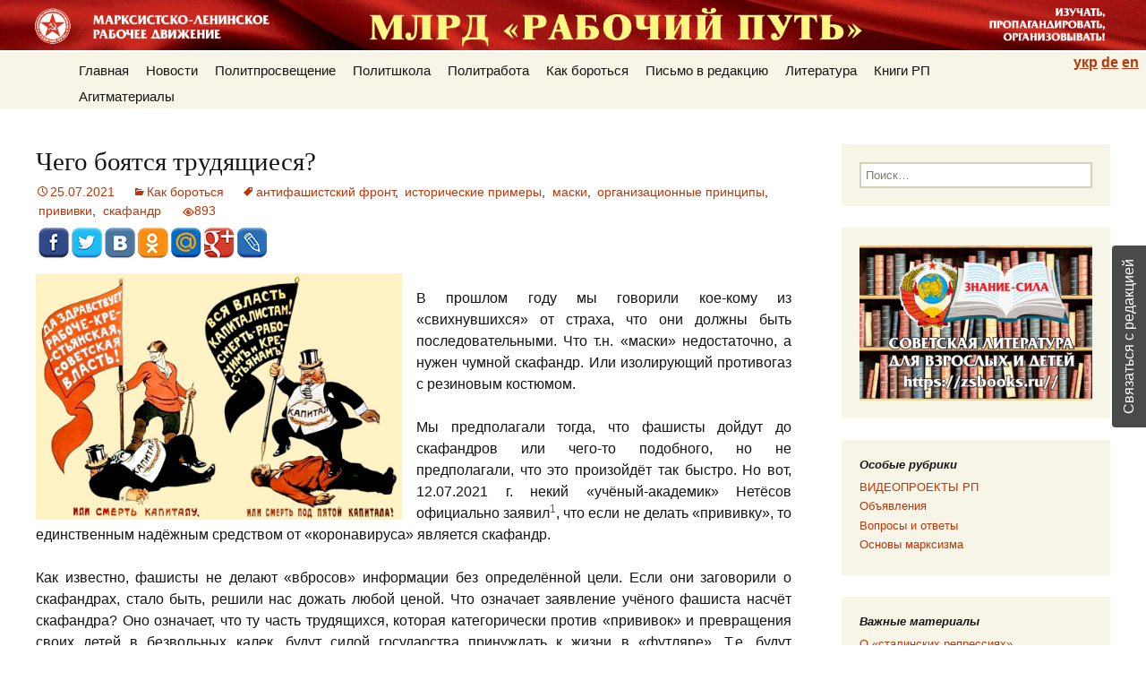

--- FILE ---
content_type: text/html; charset=UTF-8
request_url: https://work-way.com/blog/2021/07/25/chego-boyatsya-trudyashhiesya/
body_size: 50660
content:
<!DOCTYPE html>
<!--[if IE 7]>
<html class="ie ie7" lang="ru-RU">
<![endif]-->
<!--[if IE 8]>
<html class="ie ie8" lang="ru-RU">
<![endif]-->
<!--[if !(IE 7) | !(IE 8)  ]><!-->
<html lang="ru-RU">
<!--<![endif]-->
<head>
	<meta charset="UTF-8">
	<meta name="viewport" content="width=device-width,initial-scale=1.0">
	<title>Чего боятся трудящиеся? | Рабочий путь</title>
	<link rel="profile" href="http://gmpg.org/xfn/11">
	<link rel="pingback" href="https://work-way.com/xmlrpc.php">
	<!--[if lt IE 9]>
	<script src="https://work-way.com/wp-content/themes/twentythirteen/js/html5.js"></script>
	<![endif]-->
	<link rel='dns-prefetch' href='//s.w.org' />
<link rel="alternate" type="application/rss+xml" title="Рабочий путь &raquo; Лента" href="https://work-way.com/feed/" />
<link rel="alternate" type="application/rss+xml" title="Рабочий путь &raquo; Лента комментариев" href="https://work-way.com/comments/feed/" />
<link rel="alternate" type="application/rss+xml" title="Рабочий путь &raquo; Лента комментариев к &laquo;Чего боятся трудящиеся?&raquo;" href="https://work-way.com/blog/2021/07/25/chego-boyatsya-trudyashhiesya/feed/" />
		<script type="text/javascript">
			window._wpemojiSettings = {"baseUrl":"https:\/\/s.w.org\/images\/core\/emoji\/11\/72x72\/","ext":".png","svgUrl":"https:\/\/s.w.org\/images\/core\/emoji\/11\/svg\/","svgExt":".svg","source":{"concatemoji":"https:\/\/work-way.com\/wp-includes\/js\/wp-emoji-release.min.js?ver=5.0.12"}};
			!function(e,a,t){var n,r,o,i=a.createElement("canvas"),p=i.getContext&&i.getContext("2d");function s(e,t){var a=String.fromCharCode;p.clearRect(0,0,i.width,i.height),p.fillText(a.apply(this,e),0,0);e=i.toDataURL();return p.clearRect(0,0,i.width,i.height),p.fillText(a.apply(this,t),0,0),e===i.toDataURL()}function c(e){var t=a.createElement("script");t.src=e,t.defer=t.type="text/javascript",a.getElementsByTagName("head")[0].appendChild(t)}for(o=Array("flag","emoji"),t.supports={everything:!0,everythingExceptFlag:!0},r=0;r<o.length;r++)t.supports[o[r]]=function(e){if(!p||!p.fillText)return!1;switch(p.textBaseline="top",p.font="600 32px Arial",e){case"flag":return s([55356,56826,55356,56819],[55356,56826,8203,55356,56819])?!1:!s([55356,57332,56128,56423,56128,56418,56128,56421,56128,56430,56128,56423,56128,56447],[55356,57332,8203,56128,56423,8203,56128,56418,8203,56128,56421,8203,56128,56430,8203,56128,56423,8203,56128,56447]);case"emoji":return!s([55358,56760,9792,65039],[55358,56760,8203,9792,65039])}return!1}(o[r]),t.supports.everything=t.supports.everything&&t.supports[o[r]],"flag"!==o[r]&&(t.supports.everythingExceptFlag=t.supports.everythingExceptFlag&&t.supports[o[r]]);t.supports.everythingExceptFlag=t.supports.everythingExceptFlag&&!t.supports.flag,t.DOMReady=!1,t.readyCallback=function(){t.DOMReady=!0},t.supports.everything||(n=function(){t.readyCallback()},a.addEventListener?(a.addEventListener("DOMContentLoaded",n,!1),e.addEventListener("load",n,!1)):(e.attachEvent("onload",n),a.attachEvent("onreadystatechange",function(){"complete"===a.readyState&&t.readyCallback()})),(n=t.source||{}).concatemoji?c(n.concatemoji):n.wpemoji&&n.twemoji&&(c(n.twemoji),c(n.wpemoji)))}(window,document,window._wpemojiSettings);
		</script>
		<style type="text/css">
img.wp-smiley,
img.emoji {
	display: inline !important;
	border: none !important;
	box-shadow: none !important;
	height: 1em !important;
	width: 1em !important;
	margin: 0 .07em !important;
	vertical-align: -0.1em !important;
	background: none !important;
	padding: 0 !important;
}
</style>
<link rel='stylesheet' id='usernoise-button-css'  href='https://work-way.com/wp-content/plugins/usernoise/css/button.css?ver=3.7.20' type='text/css' media='all' />
<link rel='stylesheet' id='usernoise-form-css'  href='https://work-way.com/wp-content/plugins/usernoise/css/form.css?ver=3.7.20' type='text/css' media='all' />
<link rel='stylesheet' id='font-awesome-css'  href='https://work-way.com/wp-content/plugins/usernoise/vendor/font-awesome/css/font-awesome.css?ver=3.7.20' type='text/css' media='all' />
<link rel='stylesheet' id='wp-block-library-css'  href='https://work-way.com/wp-includes/css/dist/block-library/style.min.css?ver=5.0.12' type='text/css' media='all' />
<link rel='stylesheet' id='stcr-plugin-style-css'  href='https://work-way.com/wp-content/plugins/subscribe-to-comments-reloaded/includes/css/stcr-plugin-style.css?ver=5.0.12' type='text/css' media='all' />
<link rel='stylesheet' id='svensoft-social-shared-buttons-style-css'  href='https://work-way.com/wp-content/plugins/svensoft-social-share-buttons/css/style.css?ver=5.0.12' type='text/css' media='all' />
<link rel='stylesheet' id='twentythirteen-style-css'  href='https://work-way.com/wp-content/themes/twentythirteen/style.css?ver=5.0.12' type='text/css' media='all' />
<link rel='stylesheet' id='workway-style-css'  href='https://work-way.com/wp-content/themes/workway/style.css?ver=2023-08-05.1' type='text/css' media='all' />
<link rel='stylesheet' id='workway-lang-style-css'  href='https://work-way.com/wp-content/themes/workway/style-lang-ru.css?ver=2020-11-01.1' type='text/css' media='all' />
<link rel='stylesheet' id='genericons-css'  href='https://work-way.com/wp-content/themes/twentythirteen/fonts/genericons.css?ver=2.09' type='text/css' media='all' />
<!--[if lt IE 9]>
<link rel='stylesheet' id='twentythirteen-ie-css'  href='https://work-way.com/wp-content/themes/twentythirteen/css/ie.css?ver=2013-07-18' type='text/css' media='all' />
<![endif]-->
<script type='text/javascript' src='https://work-way.com/wp-includes/js/jquery/jquery.js?ver=1.12.4'></script>
<script type='text/javascript' src='https://work-way.com/wp-includes/js/jquery/jquery-migrate.min.js?ver=1.4.1'></script>
<script type='text/javascript'>
/* <![CDATA[ */
var usernoiseButton = {"text":"\u0421\u0432\u044f\u0437\u0430\u0442\u044c\u0441\u044f \u0441 \u0440\u0435\u0434\u0430\u043a\u0446\u0438\u0435\u0439","style":"background-color: #404040; color: #FFFFFF","class":"un-right","windowUrl":"\/wp-admin\/admin-ajax.php?action=un_load_window","showButton":"1","disableOnMobiles":null};
/* ]]> */
</script>
<script type='text/javascript' src='https://work-way.com/wp-content/plugins/usernoise/js/usernoise.js?ver=3.7.20'></script>
<script type='text/javascript' src='https://work-way.com/wp-content/plugins/usernoise/js/button.js?ver=3.7.20'></script>
<script type='text/javascript' src='https://work-way.com/wp-content/plugins/subscribe-to-comments-reloaded/includes/js/stcr-plugin.js?ver=5.0.12'></script>
<link rel='https://api.w.org/' href='https://work-way.com/wp-json/' />
<link rel="EditURI" type="application/rsd+xml" title="RSD" href="https://work-way.com/xmlrpc.php?rsd" />
<link rel="wlwmanifest" type="application/wlwmanifest+xml" href="https://work-way.com/wp-includes/wlwmanifest.xml" /> 
<meta name="generator" content="WordPress 5.0.12" />
<link rel="canonical" href="https://work-way.com/blog/2021/07/25/chego-boyatsya-trudyashhiesya/" />
<link rel='shortlink' href='https://work-way.com/?p=18895' />
<link rel="alternate" type="application/json+oembed" href="https://work-way.com/wp-json/oembed/1.0/embed?url=https%3A%2F%2Fwork-way.com%2Fblog%2F2021%2F07%2F25%2Fchego-boyatsya-trudyashhiesya%2F" />
<link rel="alternate" type="text/xml+oembed" href="https://work-way.com/wp-json/oembed/1.0/embed?url=https%3A%2F%2Fwork-way.com%2Fblog%2F2021%2F07%2F25%2Fchego-boyatsya-trudyashhiesya%2F&#038;format=xml" />
</head>

<body class="post-template-default single single-post postid-18895 single-format-standard sidebar no-avatars">
<div id="page" class="hfeed site">
    <header id="masthead" class="site-header" role="banner">
      <div class="site-header-top">
        <form role="search" method="get" class="search-form" action="https://work-way.com/">
				<label>
					<span class="screen-reader-text">Найти:</span>
					<input type="search" class="search-field" placeholder="Поиск&hellip;" value="" name="s" />
				</label>
				<input type="submit" class="search-submit" value="Поиск" />
			</form>      </div>
      <div id="navbar" class="navbar">
        <nav id="site-navigation" class="navigation main-navigation" role="navigation">
          <h3 class="menu-toggle">Меню</h3>
          <a class="screen-reader-text skip-link" href="#content" title="Перейти к содержимому">Перейти к содержимому</a>
          <div class="menu-osnovnoe-container"><ul id="menu-osnovnoe" class="nav-menu"><li id="menu-item-2833" class="menu-item menu-item-type-custom menu-item-object-custom menu-item-home menu-item-has-children menu-item-2833"><a href="//work-way.com/">Главная</a>
<ul class="sub-menu">
	<li id="menu-item-2822" class="menu-item menu-item-type-post_type menu-item-object-page menu-item-2822"><a href="https://work-way.com/nasha-poziciya/">Наша позиция</a></li>
	<li id="menu-item-2824" class="menu-item menu-item-type-post_type menu-item-object-page menu-item-2824"><a href="https://work-way.com/kontakty/">Правила и контакты</a></li>
	<li id="menu-item-2827" class="menu-item menu-item-type-post_type menu-item-object-page menu-item-2827"><a href="https://work-way.com/karta-sajta/">Карта сайта</a></li>
</ul>
</li>
<li id="menu-item-14921" class="menu-item menu-item-type-taxonomy menu-item-object-category menu-item-14921"><a href="https://work-way.com/blog/category/novosti/">Новости</a></li>
<li id="menu-item-11577" class="menu-item menu-item-type-taxonomy menu-item-object-category menu-item-has-children menu-item-11577"><a href="https://work-way.com/blog/category/politprosveshhenie/">Политпросвещение</a>
<ul class="sub-menu">
	<li id="menu-item-7344" class="menu-item menu-item-type-post_type menu-item-object-page menu-item-7344"><a href="https://work-way.com/voprosy-i-otvety/">Вопросы и ответы</a></li>
	<li id="menu-item-10486" class="menu-item menu-item-type-post_type menu-item-object-page menu-item-10486"><a href="https://work-way.com/politslovar/">Политсловарь</a></li>
	<li id="menu-item-11589" class="menu-item menu-item-type-taxonomy menu-item-object-category menu-item-11589"><a href="https://work-way.com/blog/category/praktika-klassovoj-borby-rabochego-klassa/zabytaya-teoriya/">Забытые истины</a></li>
	<li id="menu-item-11578" class="menu-item menu-item-type-taxonomy menu-item-object-category menu-item-11578"><a href="https://work-way.com/blog/category/politprosveshhenie/v-rossii/">Критика капитализма</a></li>
	<li id="menu-item-11581" class="menu-item menu-item-type-taxonomy menu-item-object-category menu-item-11581"><a href="https://work-way.com/blog/category/politprosveshhenie/o-religii/">Борьба с религией</a></li>
	<li id="menu-item-11580" class="menu-item menu-item-type-taxonomy menu-item-object-category menu-item-11580"><a href="https://work-way.com/blog/category/politprosveshhenie/burzhuaznye-mify/">Буржуазные мифы</a></li>
	<li id="menu-item-11582" class="menu-item menu-item-type-taxonomy menu-item-object-category menu-item-11582"><a href="https://work-way.com/blog/category/politprosveshhenie/istoriya-stati/">История</a></li>
</ul>
</li>
<li id="menu-item-7345" class="menu-item menu-item-type-post_type menu-item-object-page menu-item-has-children menu-item-7345"><a href="https://work-way.com/osnovy-marksizma/">Политшкола</a>
<ul class="sub-menu">
	<li id="menu-item-10899" class="menu-item menu-item-type-custom menu-item-object-custom menu-item-10899"><a href="https://work-way.com/kak-osvoit-marksizm-samostoyatelno/">Как освоить марксизм самостоятельно</a></li>
	<li id="menu-item-14923" class="menu-item menu-item-type-post_type menu-item-object-post menu-item-14923"><a href="https://work-way.com/blog/2018/11/21/marksistskie-kruzhki-2/">Как найти единомышленников</a></li>
	<li id="menu-item-8990" class="menu-item menu-item-type-post_type menu-item-object-page menu-item-8990"><a href="https://work-way.com/osnovy-marksizma/">Перечень курсов РП</a></li>
	<li id="menu-item-8991" class="menu-item menu-item-type-post_type menu-item-object-page menu-item-8991"><a href="https://work-way.com/programma-obucheniya/">Программа курса РП &#171;Основы МЛ&#187;</a></li>
</ul>
</li>
<li id="menu-item-11583" class="menu-item menu-item-type-taxonomy menu-item-object-category menu-item-has-children menu-item-11583"><a href="https://work-way.com/blog/category/praktika-klassovoj-borby-rabochego-klassa/">Политработа</a>
<ul class="sub-menu">
	<li id="menu-item-11586" class="menu-item menu-item-type-taxonomy menu-item-object-category menu-item-11586"><a href="https://work-way.com/blog/category/praktika-klassovoj-borby-rabochego-klassa/analitika-rabochee-dvizhenie-2/">Аналитика</a></li>
	<li id="menu-item-11588" class="menu-item menu-item-type-taxonomy menu-item-object-category menu-item-11588"><a href="https://work-way.com/blog/category/praktika-klassovoj-borby-rabochego-klassa/teoriya/">Вопросы теории</a></li>
	<li id="menu-item-11584" class="menu-item menu-item-type-taxonomy menu-item-object-category menu-item-11584"><a href="https://work-way.com/blog/category/praktika-klassovoj-borby-rabochego-klassa/tekushhiie-voprosy/">Текущие вопросы</a></li>
	<li id="menu-item-11579" class="menu-item menu-item-type-taxonomy menu-item-object-category menu-item-11579"><a href="https://work-way.com/blog/category/politprosveshhenie/kritika-burzhuaznoj-ideologii/">Критика буржуазной идеологии</a></li>
	<li id="menu-item-11585" class="menu-item menu-item-type-taxonomy menu-item-object-category menu-item-11585"><a href="https://work-way.com/blog/category/praktika-klassovoj-borby-rabochego-klassa/v-pomoshh-propagandistu/">В помощь пропагандисту</a></li>
	<li id="menu-item-11591" class="menu-item menu-item-type-taxonomy menu-item-object-category menu-item-11591"><a href="https://work-way.com/blog/category/praktika-klassovoj-borby-rabochego-klassa/o-b/">Опыт большевиков</a></li>
	<li id="menu-item-11587" class="menu-item menu-item-type-taxonomy menu-item-object-category menu-item-11587"><a href="https://work-way.com/blog/category/praktika-klassovoj-borby-rabochego-klassa/ideologicheskaya-borba-teoriya/">Борьба с оппортунизмом</a></li>
	<li id="menu-item-11592" class="menu-item menu-item-type-taxonomy menu-item-object-category current-post-ancestor menu-item-11592"><a href="https://work-way.com/blog/category/rabochee-dvizhenie-2/">Рабочее движение</a></li>
	<li id="menu-item-11590" class="menu-item menu-item-type-taxonomy menu-item-object-category menu-item-11590"><a href="https://work-way.com/blog/category/praktika-klassovoj-borby-rabochego-klassa/materialy-zarubezhnyh-levyh/">Материалы зарубежных левых</a></li>
</ul>
</li>
<li id="menu-item-11593" class="menu-item menu-item-type-taxonomy menu-item-object-category current-post-ancestor current-menu-parent current-post-parent menu-item-11593"><a href="https://work-way.com/blog/category/rabochee-dvizhenie-2/kak-borotsya/">Как бороться</a></li>
<li id="menu-item-11594" class="menu-item menu-item-type-taxonomy menu-item-object-category menu-item-has-children menu-item-11594"><a href="https://work-way.com/blog/category/pismo-v-redaktsiyu/">Письмо в редакцию</a>
<ul class="sub-menu">
	<li id="menu-item-15466" class="menu-item menu-item-type-post_type menu-item-object-post menu-item-15466"><a href="https://work-way.com/blog/2017/11/05/voprosy-redaktsii-sajta-rp/">Публичное обсуждение вопросов</a></li>
	<li id="menu-item-15467" class="menu-item menu-item-type-taxonomy menu-item-object-category menu-item-15467"><a href="https://work-way.com/blog/category/pismo-v-redaktsiyu/">Письма читателей</a></li>
</ul>
</li>
<li id="menu-item-2823" class="menu-item menu-item-type-post_type menu-item-object-page menu-item-2823"><a href="https://work-way.com/literatura/">Литература</a></li>
<li id="menu-item-15082" class="menu-item menu-item-type-post_type menu-item-object-page menu-item-has-children menu-item-15082"><a href="https://work-way.com/knigi-rp/">Книги РП</a>
<ul class="sub-menu">
	<li id="menu-item-13323" class="menu-item menu-item-type-post_type menu-item-object-page menu-item-13323"><a href="https://work-way.com/printshop/">Печатные книги</a></li>
	<li id="menu-item-15083" class="menu-item menu-item-type-post_type menu-item-object-page menu-item-15083"><a href="https://work-way.com/audioknigi-podgotovlennye-mlrd-rabochij-put/">Аудиокниги</a></li>
	<li id="menu-item-15087" class="menu-item menu-item-type-post_type menu-item-object-page menu-item-15087"><a href="https://work-way.com/elektronnye-knigi-dlya-mobilnyh-telefonov-i-chitalok/">Эл. книги и приложения</a></li>
</ul>
</li>
<li id="menu-item-4219" class="menu-item menu-item-type-post_type menu-item-object-page menu-item-has-children menu-item-4219"><a href="https://work-way.com/agitmaterialy/">Агитматериалы</a>
<ul class="sub-menu">
	<li id="menu-item-4232" class="menu-item menu-item-type-post_type menu-item-object-page menu-item-4232"><a href="https://work-way.com/broshyury/">Брошюры-самоделки</a></li>
	<li id="menu-item-4254" class="menu-item menu-item-type-post_type menu-item-object-page menu-item-4254"><a href="https://work-way.com/audio/">Аудио</a></li>
	<li id="menu-item-4253" class="menu-item menu-item-type-post_type menu-item-object-page menu-item-4253"><a href="https://work-way.com/video/">Видео</a></li>
	<li id="menu-item-14402" class="menu-item menu-item-type-post_type menu-item-object-page menu-item-14402"><a href="https://work-way.com/gazeta-rabochij-vestnik/">Газета &#171;Рабочий вестник&#187;</a></li>
	<li id="menu-item-4231" class="menu-item menu-item-type-post_type menu-item-object-page menu-item-4231"><a href="https://work-way.com/listovki/">Листовки</a></li>
	<li id="menu-item-9418" class="menu-item menu-item-type-custom menu-item-object-custom menu-item-9418"><a href="https://work-way.com/plakaty/">Плакаты</a></li>
</ul>
</li>
<li class='menu-header-search'><form role="search" method="get" class="search-form" action="https://work-way.com/">
				<label>
					<span class="screen-reader-text">Найти:</span>
					<input type="search" class="search-field" placeholder="Поиск&hellip;" value="" name="s" />
				</label>
				<input type="submit" class="search-submit" value="Поиск" />
			</form></li></ul></div>		  <ul class="lang-selector">
            <li id="lang-selector-ru">
              <a href="/blog">рус</a>
            </li>
            <li id="lang-selector-uk">
              <a href="/ua">укр</a>
            </li>
            <li id="lang-selector-de">
              <a href="/de">de</a>
            </li>
            <li id="lang-selector-en">
              <a href="/en">en</a>
            </li>
		  </ul>
          <form role="search" method="get" class="search-form" action="https://work-way.com/">
				<label>
					<span class="screen-reader-text">Найти:</span>
					<input type="search" class="search-field" placeholder="Поиск&hellip;" value="" name="s" />
				</label>
				<input type="submit" class="search-submit" value="Поиск" />
			</form>        </nav><!-- #site-navigation -->
      </div><!-- #navbar -->
    </header><!-- #masthead -->

  <div id="main" class="site-main">

	<div id="primary" class="content-area">
		<div id="content" class="site-content" role="main">

						
				
<article id="post-18895" class="post-18895 post type-post status-publish format-standard hentry category-kak-borotsya tag-antifashistskij-front tag-istoricheskie-primery tag-maski tag-organizacionnye-principy tag-privivki tag-skafandr">
	<header class="entry-header">
		
				<h1 class="entry-title">Чего боятся трудящиеся?</h1>
		
		<div class="entry-meta">
			<span class="date"><a href="https://work-way.com/blog/2021/07/25/chego-boyatsya-trudyashhiesya/" title="Постоянная ссылка: Чего боятся трудящиеся?" rel="bookmark"><time class="entry-date" datetime="2021-07-25T21:08:32+00:00">25.07.2021</time></a></span><span class="categories-links"><a href="https://work-way.com/blog/category/rabochee-dvizhenie-2/kak-borotsya/" rel="category tag">Как бороться</a></span><span class="tags-links"><a href="https://work-way.com/blog/tag/antifashistskij-front/" rel="tag">антифашистский фронт</a>, <a href="https://work-way.com/blog/tag/istoricheskie-primery/" rel="tag">исторические примеры</a>, <a href="https://work-way.com/blog/tag/maski/" rel="tag">маски</a>, <a href="https://work-way.com/blog/tag/organizacionnye-principy/" rel="tag">организационные принципы</a>, <a href="https://work-way.com/blog/tag/privivki/" rel="tag">прививки</a>, <a href="https://work-way.com/blog/tag/skafandr/" rel="tag">скафандр</a></span><span class="author vcard"><a class="url fn n" href="https://work-way.com/blog/author/max/" title="Посмотреть все записи автора Max" rel="author">Max</a></span>        
			<span class="view-counts"><span class="view-counts-value">893</span></span>					</div><!-- .entry-meta -->
                                    <div class="social">
                       <!-- social -->
<ul class="svensoft-social-buttons-list-35 share-buttons-list">
    <li class="svensoft-social-share-info">
        <div class="title">Чего боятся трудящиеся?</div>
        <div class="image-share">https://work-way.com/wp-content/plugins/svensoft-social-share-buttons/images/placeholder.png</div>
        <div class="excerpt">В прошлом году мы говорили кое-кому из «свихнувшихся» от страха, что они должны быть последовательными. Что т.н. «маски» недостаточно, а нужен чумной скафандр. Или изолирующий противогаз с резиновым костюмом. Мы предполагали тогда, что фашисты дойдут до скафандров или чего-то подобного, но не предполагали, что это произойдёт так быстро. Но вот, 12.07.2021 г. некий «учёный-академик» Нетёсов…</div>
    </li>
                <li><a target="_blank" href="http://www.facebook.com/sharer.php?s=100&url=http:///blog/2021/07/25/chego-boyatsya-trudyashhiesya/" class="facebook-social" title="Поделиться в Facebook">Facebook</a></li>
                <li><a target="_blank" href="http://twitter.com/share?url=http:///blog/2021/07/25/chego-boyatsya-trudyashhiesya/" class="twitter-social" title="Поделиться в Twitter">Twitter</a></li>
                <li><a target="_blank" href="http://vkontakte.ru/share.php?url=http:///blog/2021/07/25/chego-boyatsya-trudyashhiesya/" class="vkontakte-social" title="Поделиться ВКонтакте"">ВКонтакте</a></li>
                <li><a target="_blank" href="http://www.odnoklassniki.ru/dk?st.cmd=addShare&st.s=1&st._surl=http:///blog/2021/07/25/chego-boyatsya-trudyashhiesya/" class="odnoklassniki-social" title="Поделиться в Одноклассники">Одноклассники</a></li>
                <li><a target="_blank" href="http://connect.mail.ru/share?url=http:///blog/2021/07/25/chego-boyatsya-trudyashhiesya/" class="mailru-social" title="Поделиться в Mail.ru">Mail.ru</a></li>
                <li><a target="_blank" href="https://plus.google.com/share?url=http:///blog/2021/07/25/chego-boyatsya-trudyashhiesya/" class="googleplus-social" title="Поделиться в Google+">Google+</a></li>
                <li><a target="_blank" href="http://livejournal.com/update.bml?url=http:///blog/2021/07/25/chego-boyatsya-trudyashhiesya/" class="livejournal-social" title="Поделиться в LiveJournal">Livejournal</a></li>
    
</ul><!-- end social -->
                    </div>
                	</header><!-- .entry-header -->

		<div class="entry-content">
		
<div class="wp-block-image"><figure class="alignleft is-resized"><a href="https://work-way.com/wp-content/uploads/2021/07/EYvNrM0XsAEhwjw.jpg"><img src="https://work-way.com/wp-content/uploads/2021/07/EYvNrM0XsAEhwjw-1024x688.jpg" alt="" class="wp-image-18897" width="409" height="270"/></a></figure></div>



<p>В
прошлом году мы говорили кое-кому из
«свихнувшихся» от страха, что они должны
быть последовательными. Что т.н. «маски»
недостаточно, а нужен чумной скафандр.
Или изолирующий противогаз с резиновым
костюмом.</p>



<p>Мы
предполагали тогда, что фашисты дойдут
до скафандров или чего-то подобного, но
не предполагали, что это произойдёт так
быстро. Но вот, 12.07.2021 г. некий
«учёный-академик» Нетёсов официально
заявил<a href="#sdfootnote1sym"><sup>1</sup></a>,
что если не делать «прививку», то
единственным надёжным средством от
«коронавируса» является скафандр. 
</p>



<p>Как
известно, фашисты не делают «вбросов»
информации без определённой цели. Если
они заговорили о скафандрах, стало быть,
решили нас дожать любой ценой. Что
означает заявление учёного фашиста
насчёт скафандра? Оно означает, что ту
часть трудящихся, которая категорически
против «прививок» и превращения своих
детей в безвольных калек, будут силой
государства принуждать к жизни в
«футляре». Т.е. будут перекрывать средства
к жизни с помощью такого «индивидуального
концлагеря», переводить в то положение,
в котором в средние века находились
прокажённые, сумасшедшие и чумные.</p>



<span id="more-18895"></span>



<p>Оказавшись
в таком положении, когда без удостоверения
о «прививке» человек лишается права на
жизнь в обществе, он оказывается перед
тяжёлым выбором: сдаться фашистам и
сдать им своих детей, либо уйти в
«подполье». Фашисты правильно рассчитали,
что ни один нормальный человек в скафандре
ходить не будет. И ни один нормальный
человек не пойдёт на то, чтобы его ребёнок
или дети сидели в школе в изолирующих
противогазах и химических комплектах.
    
</p>



<p><strong>На чём фашисты собираются «брать» трудящихся?</strong></p>



<p>Во-первых, на разобщённости и одиночестве. На местах есть масса честных людей, но они пока что не организованы вокруг чего-либо и на базе чего-либо конкретного. Против каждого такого честного, но одинокого человека действует вся машина фашистского государства. Причём действует она хитро и как бы безлично — через непосредственных исполнителей, которые могут и на службе у него не состоять. Это охранники, кассиры, учителя, продавцы, администраторы всякого рода и т.п. Хитрость в том, что волю фашистской буржуазии против трудящихся непосредственно проводит часть этих же угнетённых трудящихся.</p>



<p>Во-вторых,
фашисты бьют по самым уязвимым местам,
например, через детей. Уже были случаи,
когда перепуганные мамашки требовали,
чтобы в детском саду от их детей были
бы изолированы те дети, чьи родители
«не привиты». Тревожные сигналы идут и
из школы. Дело ползёт к тому, что учеников
без «прививок» не будут допускать к
занятиям. Как вариант, могут пойти на
изолирование «непривитых от привитых»
в отдельные группы изгоев. Но эта изоляция
долго не продержится, т.к. дорого и не
даёт искомой цели. Скорее всего, таких
детей будут выгонять из школ под тем
предлогом, будто педагоги не хотят их
учить, т.к. боятся заразиться «коронавирусом»
от «непривитых». Тут вроде бы фашистское
государство ни при чём, а есть такая
«коллективная воля педагогов», части
трудового народа. 
</p>



<p>Фашисты
понимают, что родители-трудящиеся будут
в ужасе от такой судьбы своих детей. В
случае с детским садом малышей травить,
может быть, повременят, но могут поставить
такое условие, чтобы доступ в детский
сад для родителей был бы только при
наличии «паспорта осла». А это равносильно
тому, что многие честные трудящиеся не
смогут отдать своих малышей в сад — со
всеми вытекающими отсюда последствиями.</p>



<p>Что
касается «непривитых» школьников, то
они также могут оказаться на улице, как
беспризорники. Ясно, что от нынешней
фашистской школы больше вреда, чем
пользы, но изгнание из неё наших детей
— это другой вопрос, этим никак не
исправляется положение в школе. Таких
«беспризорников поневоле» наверняка
начнут ловить, а родителей лишать
родительских прав, штрафовать за
«антисоциальное воспитание детей» и
т.п. Правительством убивается, минимум,
три «зайца»: дополнительное ограбление
трудящихся, усиливается террор для
принуждения к «прививкам», появляются
малолетние рабы для детских отделений
концлагерей. А всё это вместе взятое
есть одна из современных форм концлагеря,
которого как раз многие «не видят»
вокруг себя.   
</p>



<p>Но
хуже всего то, что в каждом классе может
оказаться так, что большинство родителей
всё же сдадутся и разрешат делать
«прививки» своим детям. А те, кто не
сдадутся, могут оказаться каждый по
себе, без своей <em>обязательной
организации</em>
против фашистского террора, направленного
на детей. 
</p>



<p>Больше
того, в школьных классах и группах может
появиться активное, агрессивное
фашистское ядро из родителей, которые
либо свихнулись на «коронавирусе», либо
являются рабами 3-го типа, которые будут
защищать своё рабство, лишь бы не потерять
мелкую собственность, должность или
«положение в обществе».  
</p>



<p>Между
тем, отчаиваться не надо. Антифашистское
меньшинство в классе, в школе, на работе
— это огромная сила. Пусть
трудящихся-антифашистов будет 5 против
20 или 10 против 100. Хорошо известно, что
организованный «пяток» может побить,
рассеять или удержать в узде 20-30
неорганизованных. А 10 хорошо организованных
сильнее целой сотни, где каждый за себя.
 
</p>



<p>Ещё
вчера нужно было не стесняться, а выяснять
на работе, среди знакомых и всего
окружения вопрос о «прививках» себе, а
особенно детям. И задавать друг другу
вопрос: что будем делать, если дойдёт
до изгнания детей из школы? И пусть люди
отвечают. Тут же разъяснять, чтобы
оставили мелкобуржуазные надежды, что
«как-нибудь пронесёт». Либо-либо.
Либеральную середину, где можно было
уворачиваться от государственного
террора, фашисты уже упразднили. Надо
выбирать: или борьба за человеческую
жизнь, или мучительное рабство, в котором
смерть многим покажется самым лучшим
выходом.  
</p>



<p>Понятно,
что стойких антифашистов сначала будет
меньшинство, но это меньшинство <em>имеет
масштаб</em>.
Оно может сложиться из сотен и тысяч в
каждом классе, школе, цеху, городе и
районе. А это уже не пяток, а сила, которая
может гнуть свою линию, давать отпор
фашистам и возбуждать на борьбу массу
робких трудящихся.  
</p>



<p>Ясно,
что террор против детей направлен против
взрослых рабочих. Ведь может случиться
так, что родителей не допустят к работе,
т.е. фактически уволят, а детей при этом
выгонят из школы. Случится та совокупная
беда, которой больше всего боится
«простой» человек: лишение куска хлеба,
помноженное на «обездоленность» детей.
Надо иметь гражданское мужество, чтобы
выстоять в таких условиях и не поддаться
на фашистские угрозы и торг: ты делаешь
нашу «прививку», мы возвращаем тебе
«нормальную» жизнь. 
</p>



<p>Большинство
трудящихся, столкнувшись с бедствиями
такого рода, будут рассуждать просто,
в том смысле, что надо как-то выжить
здесь и сейчас, а что там будет завтра,
это никто не знает. Может, всё и обойдётся.

</p>



<p>Мы
уже не раз говорили, что «нормальной»
жизни от властей и хозяев не будет. Для
возврата к нормальной жизни эту публику
надо свергать революционным путём,
стирать с лица земли. Иного пути нет. 
</p>



<p>Над
нашими товарищами смеялись в прошлом
году, когда они говорили, что фашисты
заставят носить намордники даже в летнюю
жару, когда простудных эпидемий не
бывает в принципе. Однако этим летом
народ запугали, и он стал натягивать
намордники в жару. Нам крутили пальцем
у виска, когда мы предлагали особо
перепуганным пойти в администрацию и
попросить скафандр. Однако дошло и до
скафандров. 
</p>



<p>Товарищи
говорили людям, что рано или поздно
появятся продавцы воздуха, как у А.
Беляева в одноимённом романе. Им не
верили. Но в этом году было уже несколько
«вбросов» по телевизору, где люди ходили
и бегали по улицам в кислородных масках.
Разница с продажей воздуха в романе и
на деле состоит в том, что в книге банда
империалистов забирала воздух из
атмосферы, сжижала его и хранила в
подземных хранилищах. Вызвав нехватку
воздуха в атмосфере, мировой финансовый
капитал начал решать две свои главные
задачи: наживаться на продаже сжатого
воздуха для дыхания и подавлять рабочее
движение путём непосредственного
физического удушения рабочих, которым
предлагали выбор — воздух для дыхания
в обмен на покорность, или смерть от
удушья. 
</p>



<p>Нынешние
фашисты идут в этом же направлении, но
окольным путём. Через лишение передовых
трудящихся доступа ко всем общественным
благам вообще. Через вытеснение таких
трудящихся из общества и «обычного»
производства. Новые гитлеровцы явно
рассчитывают устроить учреждения или
даже целые районы, куда можно будет
зайти только в кислородной маске (+
«ослиный паспорт»). Это означает, что с
помощью государства будет создан спрос
на такие сухопутные акваланги. Производство
их сосредоточено в руках олигархии. И
поскольку со временем фашисты могут
запретить допуск без «акваланга» во
все ключевые общественные места,
постольку прибыли олигархии от продажи
этого очередного намордника, кислорода,
от заправочных и ремонтных станций
могут быть колоссальны. 
</p>



<p>С
другой стороны, рабочие и другие
трудящиеся, которым «акваланги» не по
карману и которые «вытеснены» из
фашистской «цивилизации», так или иначе,
оказываются только в одном месте — в
новых Освенцимах. Какое-никакое, а
средство продлить дни капитализма.</p>



<p>Кое-кто
считает, что это фантазии. Но вспомните
свою жизнь два года назад. Скажи вам
тогда, что дойдёт до того, до чего дошло,
большинство бы просто не поняло, о чём
речь. Спросило бы, о каком фильме
рассказывают? 
</p>



<p>Скафандры,
о которых говорилось выше, тоже имеют
экономический смысл. Но в силу очень
большого неудобства для постоянного
ношения, скафандры затеваются именно
как <em>политическое
средство</em>
давления на трудящихся, как средство
непосредственного запугивания выбором:
или живи, как водолаз, или колись отравой.

</p>



<h2 style="text-align:center">***</h2>



<p>Мы
за последний месяц получили много
вопросов и упрёков на тот счёт, что
призываем к антифашистской организации
всех здоровых сил, но не говорим, как
это сделать на практике. Но, во-первых,
мы кое-что говорим из того опыта, который
уже есть у наших товарищей. 
</p>



<p>Во-вторых,
формы антифашистских организаций могут
быть самые разные. Для начала важен
вопрос, стержень, вокруг которого
сложится такая организация. Например,
изгнание детей из школы. Или насильные
«прививки» детям. Это разве не материальный
повод для того, чтобы смело идти против
фашистского государства? Увольнение с
работы из-за отсутствия «ослиного
паспорта» — это разве не повод вставать
на дыбы? Ведь в обоих этих случаях
<em>терять-то
уже нечего!</em>
Следующая станция — это тюрьма, где
фашисты рано или поздно, так или иначе,
замучают и убьют рабочих и их детей. И
если сидеть каждый по себе, то можно на
самом деле потерять всё. А если сбиться
в кучу и начать борьбу за учёбу для
детей, за восстановление на работе, за
право свободно ходить по своему городу
— тут есть шансы победить. 
</p>



<p>Другой
вопрос — что революционная практика
невозможна без революционной теории.
Антифашистская борьба есть одна из форм
революционной борьбы рабочего класса
за своё освобождение, за освобождение
от капитализма всех трудящихся. Говорят,
можно обойтись и без теории или взять
любую либеральную теорию и под её флагом
бороться с фашизмом. Можно, но это будет
борьба с завязанными глазами. Можно
идти к цели ясным и наиболее удобным
путём, не делая больших ошибок и не имея
напрасных жертв. А можно идти к ней
наугад, не знать, где враг, кто он и как
с ним правильно воевать. Растратить все
силы и понести огромные жертвы. А это
как раз то, что нужно буржуазии.</p>



<p>Единственной
правильной теорией борьбы с фашизмом
является большевизм. Нам  иногда говорят:
что вы заладили одно и то же, придумайте
что-то новое. Но большевизм не придумывают,
его творчески развивают в современных
условиях. Он не с потолка взят. Это
концентрированный колоссальный опыт
рабочей борьбы, пролетарская наука
побеждать. Большевизм был, есть и будет
научным руководством для всех рабочих
в их классовой борьбе. 
</p>



<p>Ясно,
что за последние лет 60 трудящимся вбили
в головы, что марксизм-ленинизм — это
набор заклинаний, что эта теория далека
от жизни, она устарела и не действует.
До сих пор огромную деморализующую роль
играет гибель советского социализма.
Рабочих пугает возможность нового
поражения от буржуазии. Мол, очевидно,
что нужно всё начинать с начала. Революция
потребует огромных сил и больших жертв.
А в итоге снова можем проиграть. Поэтому
лучше уж всё оставить, как есть, и «просто»
жить.</p>



<p>Во-первых,
битые армии хорошо учатся. Важно знать
причины гибели диктатуры пролетариата,
чтобы не допустить этих причин впредь.
Во-вторых, радикальная смена способа
производства и общественного строя
назрела. Она  <em>исторически
необходима</em>
и не зависит от желания людей. Хотят
рабочие и трудящиеся «политики» или
нет, они — главное действующее лицо
истории. 
</p>



<p>В-третьих,
чтобы революция не потребовала лишних
сил и средств, нужно знать её законы.
Эти законы установил марксизм-ленинизм.
В-четвёртых, главное орудие революционного
класса — это его большевистская партия.
Без неё говорить о победе трудящихся
над буржуазным рабством смешно и глупо.
Её созданию всеми силами препятствуют
фашистские правительства, поскольку
знают, что появление такой партии есть
начало конца капитализма. В-пятых, пора
бы увидеть, что «просто» жить не получится
никому из трудового народа. Оставить
всё как есть — означает самоубийство
трудящихся.         
</p>



<p>У
многих рабочих зреет желание бороться
за свои интересы. Но как только они
слышат о большевизме как необходимой
теоретической основе этой борьбы, тут
же начинают повторять всякие буржуазные
мифы и клеветы. И противоречат сами
себе. Например, гордятся победой
советского народа над фашистской
Германией и Японией или мощью СССР, но
ругают экономические и политические
основы этой победы и мощи. Справедливо
ненавидят политику нынешних властей —
и боятся «лезть в политику». Хотят
вовремя получать зарплату — и надеются
«выбить» её с помощью жалоб прокурору
или голодовки.</p>



<p>Можно,
конечно, «выбить» зарплату с помощью
жалоб и голодовки. Но это долго, мучительно
и с большими жертвами среди рабочих. А
можно с помощью хорошо организованной
забастовки. Та же цель может быть
достигнута быстро, без унижений и гибели
рабочих, с большой политической выгодой,
когда от обороны можно перейти в
наступление на хозяев и дать пример
правильной боевой тактики другим
предприятиям. Единственным «учебником»
такой правильной рабочей тактики
является большевизм. Он крайне опасен
для буржуазии и фашистов, потому что
знает их природу и показывает, как их
брать за глотку. За это его и ненавидят.
Кто не верит — пусть проверит сам, на
горьком опыте рабочих, которые руководились
в борьбе разными мелкобуржуазными
теориями.</p>



<p><strong>Что касается непосредственной борьбы с фашизмом.</strong> В 1936 г. французские трудящиеся тоже боялись правительства и боялись потерять работу и какую-никакую личную собственность. Однако встали и смели нарождавшийся фашизм. Тогда французские коммунисты здорово намучились, т.к. до последнего рабочие и другие трудящиеся никак не хотели организовываться в антифашистский фронт. Всё выжидали, авось пронесёт само по себе. Они встали тогда, когда фашизм во Франции пошёл в наступление, и возникла угроза всему обывательскому «благополучию» трудового народа. Правительство начало отнимать у французов одну привычную свободу за другой, пошли сокращения, урезания зарплат, скачки цен, военно-полицейский террор против забастовщиков, нападения фашистских банд на рабочих и т.п. Тогда фронт сложился вокруг двух готовых политических сил — компартии и соцпартии Франции, которые стянули в единое целое рабочее и демократическое движение масс. Перед глазами были примеры немецкого рабочего класса, попавшего в гитлеровский концлагерь, а также пример испанского фашизма.</p>



<p>Сейчас
компартии нет, и задача усложняется,
т.к. есть островки сопротивления, но они
пока не стянуты общей организацией. Но
все признаки фашистской диктатуры
налицо, отличаются лишь отдельные
конкретные формы, которые стали
современнее, «изящнее», хитрее. 
</p>



<p>Не
нужно думать, что сам факт существования
КПФ и СПФ в 1936 г. автоматически привёл
к единому фронту против фашистов. Во
Франции были отдельные моменты и
отдельные районы, где политическое
распыление трудящихся было не хуже, чем
у нас сейчас. Были трудовые коллективы,
развращённые буржуазией, которые было
трудно поднять даже на профсоюзное
собрание, а не то что на политическую
демонстрацию. Были предприятия, где
пришлось действовать 1-2 коммунистам,
как и теперь приходится действовать
сознательным товарищам. Были очень
сильны мелко-хозяйские обывательские
настроения среди сельских рабочих,
мелких служащих в городах, среди трудовой
интеллигенции. Многие трудящиеся «не
видели» фашизма во Франции, считали,
что он есть и может быть только в Германии,
в Испании, где угодно, только не рядом,
не в стране, провозгласившей главные
буржуазные свободы. Коммунистам было
очень тяжело поднять всю эту массу на
общую борьбу. Тяжело было убедить массы
в том, что буржуазия стремительно
переходит к фашистской форме своего
государства. Иногда против одного
рабочего-агитатора выступали почти все
рабочие того цеха или фабрики, где он
работал. 
</p>



<p>Но
коммунисты не сдались. Они убедили
трудовую Францию, что фашистский кошмар
стоит на пороге. На какой идейной базе
они это сделали тогда? На базе большевизма.
Да, с ошибками, перекосами, кое-где
непоследовательно, кое-где с уступками
мелкобуржуазной стихии. Но, в общем и
целом, тогда французские рабочие на
практике убедились, что только тактика
большевизма давала шансы на победу,
только она соответствовала действительности,
позволяла правильно организовать
борьбу, позволяла переиграть и упредить
фашистскую буржуазию.</p>



<p>Как
действовали французские коммунисты и
левые социалисты в тех случаях, когда
антифашистское движение было распылено
и не организовано, а работать приходилось
едва ли не поодиночке? Они начинали всю
организацию с того, что находили друг
друга и устанавливали связь. Кое в чём
помогали партийные комитеты, но так
было не везде и не всегда. У каждого
такого передового рабочего находилось
несколько знакомых в окружении, с
которыми заводились разговоры. Говорили
о положении на предприятиях, о насущных
вопросах, выясняли отношение к политике.
Так узнавали, есть ли на предприятии
активные рабочие. Дальнейшее было делом
техники.       
</p>



<p><strong>Ещё вопрос: если мы будем выступать против фашизма, нас убьют. Что делать?</strong>  </p>



<p>Что
делать — всегда зависит от конкретных
обстоятельств, места и времени. Ясно,
что в борьбе с фашизмом жертвы будут. 
</p>



<p>Войн
и революций без жертв вообще не бывает.
Но жертва жертве — рознь. Если идёт
борьба с террористической диктатурой
класса капиталистов, то главной и
основной жертвой борьбы рано или поздно
будет сам этот класс. Иначе это не
революция, а переворот. 
</p>



<p>Классовая
борьба крайне жестока. Это ясно, поскольку
речь идёт о борьбе больших групп людей
за материальный источник существования,
за вещественную основу всех человеческих
богатств, за самое главное богатство
общества — средства производства. За
то, что даёт капиталистам власть над
народами и возможность роскошной жизни
за счёт эксплуатации этих народов. За
то, что может дать рабочим и всем
трудящимся зажиточную, культурную,
человеческую жизнь. Выше ставок в истории
не было, и нет. Фашизм не потому беспощаден
и жесток, что он сам по себе такой. Он
жесток и беспощаден к трудовому народу
потому, что является последним и отчаянным
средством буржуазии, которое она
использует, стоя на краю ямы, для своего
спасения от гибели, для сохранения в
своих руках средств производства.</p>



<p>Нужно
ли рабочим быть готовыми к жертвам в
боях с буржуазией? Да, нужно. Десятки
тысяч рабочих смело шли на верную смерть
за победу революции. И они погибли не
напрасно. Возможно ли, что фашисты будут
убивать семьи рабочих? Да, это вероятно,
поскольку фашисты всегда бьют по самым
слабым местам рабочего класса. 
</p>



<p>Как
свести эти неизбежные жертвы к минимуму?
А) Решительной, массовой, солидарной
борьбой с фашистским правительством —
по всем линиям и всем вопросам. Б) Применяя
в борьбе действительную революционную
науку — большевизм. В) Имея для организации
всего этого свою партию большевистского
типа. Она должна объединять и вести всех
трудящихся. 
</p>



<p>Это
необходимый минимум условий победы, к
которому приложатся и другие необходимые
условия. Ничего другого история пока
не придумала. 
</p>



<p>Вопрос:
если нынешние фашисты придут домой к
рабочему — убивать семью, выгонять из
дома, отбирать детей, насильно колоть
своими «прививками». Что делать, если
помощи от партии или своей рабочей
организации ждать нельзя (нет партии,
нет организации, временно разгромлена)?
Если рабочий или трудящийся оказался
один на один с фашистской бандой?</p>



<p>Здесь
пока что можно привести лишь исторические
примеры. В 1928-1932 гг. гитлеровцы часто
нападали на дома и квартиры немецких
рабочих. Бывало и так, что в тот момент
помочь рабочему было некому. Кое-кто из
таких рабочих, быстро поняв, что фашисты
пришли убивать его семью, хватал топор,
вилы, нож, молоток и т.п. и вступал в свой
последний и отчаянный бой с бандитами.
Были случаи, когда рабочим удавалось в
одиночку перебить 3-4 фашистов. Этих
рабочих потом часто убивали — дружки
убитых фашистов, или суды, тюремщики и
полиция. 
</p>



<p>Тем
не менее, например, во Фленсбурге и Трире
после такого отпора со стороны отдельных
рабочих фашисты стали побаиваться
нападать на квартиры и дома. Драки с
фашистами насмерть, хотя и приводили к
гибели отдельных рабочих, спасли многие
рабочие семьи от гибели, заставили
фашистов на время отступить, дали пример
сопротивления немецким трудящимся,
объективно помогли организации рабочих
вокруг КПГ.</p>



<p>С
февраля 1933 г. в дома к рабочим начали
вламываться те же гитлеровские бандиты,
но уже в ранге государственных служащих,
полицаев, военных, чиновников, прокуроров
и т.п. Если до 1933 г. фашисты не имели
официального права убивать и избивать
рабочих и их семьи, то теперь у них такое
право появилось. 
</p>



<p>Это
означало, что положение немецких рабочих
резко осложнилось. За открытое
сопротивление убивали на месте, поэтому
антифашисты оказывались перед выбором:
идти в тюрьму или погибать немедленно.
Кое-кто вступал в бой с гитлеровцами,
кое-кто предпочитал тюрьму. А для
большинства рабочих стало ясно, что
нужно уходить в подполье или же подчиняться
фашистам. 
</p>



<p>Лучшие
люди Германии ушли в сопротивление.
Большая часть рабочих была вынуждена
подчиниться. Именно эту часть германский
капитал эксплуатировал на заводах, а
затем одел в форму, вооружил и послал
грабить чужие страны, убивать братьев
по классу. Именно эти переодетые немецкие
рабочие пришли в 1941 г. уничтожать свою
настоящую и единственную родину — СССР.
Это печальная правда, от которой
отмахнуться нельзя. 
</p>



<p>Если
бы миллионы рабочих в 1925-1932 гг. не шли
на поводу социал-фашистов и предателей,
если бы не распустили свой Союз
фронтовиков, не сдали бы оружие, а шли
бы за коммунистами, то гитлеровцы не
смогли бы прийти к власти, а придя к ней,
получили бы вооружённый отпор, гражданскую
войну, исходом которой было бы истребление
германского фашизма.      
</p>



<p>Судьба
немецкого рабочего класса в 1933-1945 гг. —
это самый наглядный урок того, что бывает
с трудящимися, которые выжидают, действуют
против своих интересов, «не видят»
фашизма, не лезут в политику, заражены
обывательством и мелкобуржуазными
фантазиями типа «пусть каждый за себя».</p>



<p>Ясно,
что в одиночку и топором фашизм не
победить. Это не нуждается в доказательствах.
Смерть отдельных больших и малых гитлеров
ничего принципиально не изменит.
Свержение фашизма, освобождение народа
от буржуазной тирании есть дело передового
класса, рабочих, которые поведут за
собой весь трудовой народ.</p>



<p>Но
вопрос был поставлен в том смысле, что
делать разобщённым трудящимся сейчас,
в самой неблагоприятной обстановке,
когда вообще никакой организации
сопротивления нет, а фашисты могут
нагрянуть и терроризировать. Делать
то, к чему всегда призывали большевики:
<em>заранее
создавать организации,</em>
способные к коллективному сопротивлению.
Стараться <em>не
доводить</em>
до такого положения, когда дело <em>уже</em>
дошло до убийств в той или иной форме,
а рабочие <em>ещё</em>
разобщены и одиноки перед фашистскими
органами. Это не общие слова, а <em>единственное</em>
средство защиты от палачей.</p>



<p>В
этом вопросе есть некоторые особенности.
  
</p>



<p><strong>1.</strong> Борьба с современным фашизмом показывает, что чем меньше его боятся, тем скорее он пятится назад. Меньше бояться — это не значит относиться к фашизму легкомысленно. Наоборот, относиться к нему нужно в высшей степени серьёзно. Не бояться — это значит, сопротивляться, противиться, требовать ответов, доказательств, законности и т.д. И требовать всего этого коллективно, организованно.  </p>



<p><strong>2.</strong> Современный фашизм не привык, что рабы могут иметь голос и даже вопросы задавать. Он привык к тому, что стоит слегка цыкнуть на раба — и он заткнулся. Фашисты убеждены, что можно на петиции рабов давать формальные отписки, и рабы, получив такую отписку, должны утираться и уходить восвояси, борьбу за свой вопрос даже не начинать. А трудящимся, пока у них нет рабочей партии и других органов борьбы, надо всё равно вести борьбу и задавать вопросы, надо требовать законности, объяснений, оснований. Об этом много писали товарищи за истекший год. И лучше всего не слушать тех рабочих и трудящихся, кто постоянно хнычет, что всё равно ничего не выйдет. Ещё не пробовали, а уже жалуются, что ничего не выйдет.  </p>



<p><strong>3.</strong> Что касается убийства трудящихся. Конечно, нынешний фашизм учёл уроки гитлеровцев, Франко, Салазара, Пиночета и т.п. Он не всегда действует так прямолинейно, как действовали гитлеровцы. Развитие производства дало в руки нынешних фашистов новые средства подавления рабочего класса. Но не исключено, что у кого-то дело всё же дойдёт до того, что придётся брать в руки топор и защищать детей, себя, товарищей.  </p>



<p>Правильно
ли это будет? Правильно, но это, как
говорилось выше, последнее средство
одиночки. Оно не исключено, поскольку
не всегда товарищи могут быть вместе.
Но намного лучше, если против фашисткой
банды выступит готовая организация.
Если вечером или ночью фашисты придут
за кем-то из товарищей, это тут же должно
разлететься по всей организации, а через
неё — по предприятию, району, городу,
стране. 
</p>



<p>Как
это выглядело? В 1904 г. бакинские рабочие
едва не разнесли городскую тюрьму,
остановили порт, промыслы и нефтяной
завод. Полиция спряталась, поскольку
рабочие ловили полицейских и пообещали
утопить их в море. Из-за чего? Из-за того,
что власти арестовали и бросили в тюрьму
троих рабочих, одного большевика и двоих
сочувствующих. Рабочие держали почти
весь город в своих руках до тех пор, пока
губернатор не распорядился освободить
арестованных. 
</p>



<p>В
1916 г. в Петербурге рабочие остановили
4 завода и несколько фабрик — из-за
беззаконно уволенных семерых товарищей.
И это во время войны, когда свирепствовала
охранка, военно-полевые суды и полиция.
Но этим
судам ничего
не помогло не
могло помочь — рабочие
добились своего.    
</p>



<p>Фашисты,
так или иначе, будут убивать и мучить
рабочих, их жён и детей. К этому нужно
быть готовым. Но одно дело — гибель в
бою против этой сволочи. И другое дело
— бесцельная гибель в концлагере, где
нет оружия, где трудно прихватить с
собой пару-тройку фашистов и где
возможностей к сопротивлению мало.
Немецкие и чилийские рабочие-антифашисты,
сидя в концлагерях, часто проклинали
себя, что упускали возможности принять
бой с фашистами тогда, когда надо было
этот бой принимать. Это означало, что
рабочими был вольно или невольно нарушен
принцип активной обороны: не сидеть и
не ждать, когда враг усилится и нанесёт
мощный удар; <em>организоваться
заранее</em>
для обороны, а при хороших обстоятельствах
— бить самим.  
</p>



<p>У
испанских и чилийских коммунистов был
ещё один принцип: погибать надо за
правильное и важное дело, нужное рабочему
классу. Драться нужно умело, зная военное
дело, тактику и стратегию борьбы. С
другой стороны, если уж дошло до открытого
боя, сдаваться нельзя, т.к. фашисты всё
одно замучают в застенке. Рабочие видели,
что <em>упорная
борьба</em>
с фашистами <em>подрывает
диктатуру</em>
и деморализует самих палачей, которые
видят, что рабочие идут на смерть, но не
отступают от своего дела. Рабочие знали,
что смерть товарищей от рук фашистов
не останется безнаказанной. Она, так
или иначе, приблизит конец фашистской
диктатуры, а вместе с ней — и конец
капитализма.</p>



<p><strong>4.</strong> Но фашисты не хотят делать мучеников народа. Жертвы их террора, о которых становится известно в народе, становятся для гитлеровцев страшнее живых, т.к. эти мёртвые усиливают сопротивление и обостряют народную борьбу за свободу. Фашисты ищут окольные, скрытые, «косвенные» пути для уничтожения непокорных. Чтобы политические жертвы погибали как бы сами по себе, например, от «коронавируса». </p>



<p>Но
здесь их слабое место, а это значит, что
в подходящих условиях им можно и нужно
навязывать открытый бой. Они могут
расстрелять митинг или демонстрацию,
которая окажет им сопротивление. Что
же, это в борьбе с буржуазией не впервой.
Но могут и не решиться на это, а будут
вынуждены выполнить требования
демонстрантов, т.к. новое 9 января или
Ленский расстрел объективно сыграют
против всей диктатуры буржуазии. Если
это выполнение требований произойдёт
где-нибудь в первый раз, то обязательно
станет примером для других и повторится
ещё, что и требуется трудящимся.  
</p>



<p><strong>5.</strong> Фашисты хорошо знают, что самый лучший бой — это бой, который выигран без открытого боя. Зачем расстреливать демонстрации, рабочие забастовки, подавлять митинги, бороться насмерть с вооружённым восстанием, если можно попробовать сделать так, чтобы <em>вообще не было</em> никаких демонстраций, забастовок и восстаний. Например, превратить весь трудовой народ в существ, зависимых от правительства, не способных к организации, покорных и обеспокоенных, как весь животный мир, только основными инстинктами.</p>



<p>Кого
в первую очередь нужно превратить в
таких безропотных рабов? Детей, подростков
и молодёжь. Старики и пенсионеры не
очень интересуют фашистов, поскольку
большинство пожилых людей не представляют
политической угрозы для буржуазии, в
общественном производстве не участвуют,
полностью зависят от государства ввиду
получения от него пенсии. Калечить
психику и уничтожать иммунитет нужно
действующим рабочим, а особенно будущим
рабам капитала. Чтобы на производство
после школы приходило не «сырьё», с
которым ещё нужно вести борьбу, а готовый
к рабскому труду «продукт».  
</p>



<p>Можно
ли это сделать? Можно, например,
хирургическим путём. Опыты на этот счёт
делали ещё гитлеровцы (Менгеле, Шмидт
и другие учителя гинцбургов, нетёсовых
и прочих нынешних фашистов) в концлагерях.
Они проводили узникам лоботомию,
повреждали некоторые участки коры мозга
и наблюдали, превратится ли человек в
покорного, внушаемого и благодушного
дебила, способного, однако, к простому
труду. А большего и не требовалось.</p>



<p>Шрадер, Вирт и другие «специалисты» концерна «АГ Фарбениндустри», основной «кадровой базой» которого был лагерь Освенцим-Биркенау, пробовали добиться дебильности и покорности биохимическим путём. Узникам, отобранным для экспериментов, делали инъекций ядов и других сложных химических веществ (эмульсии бензола, мескалина, препаратов на основе лизергиновой кислоты, мускарина, скополамина, некоторых эфиров фосфорной кислоты и т.п.). Добивались устойчивых нарушений в центральной нервной системе: навязчивого страха, светобоязни, дрожания, угнетённого состояния, нарушения мышления, чрезмерного слюноотделения, подавления воли, непроизвольного выделения мочи и кала и т.д.  </p>



<p>Узников
заражали возбудителями менингита,
энцефалита, сифилиса и т.п. болезнями,
которые могли сопровождаться психозами
депрессивного характера, подавляющими
волю и мышление человека.</p>



<p>Сегодня
гитлеровцам нет нужды делать рабочему
классу лоботомию и прибегать к другим
грубым методам хирургического и
биологического подавления классовой
борьбы. Современное развитие химии и
биологии позволяет получать послушных
рабов с помощью «прививок от коронавируса».
У трудящихся от этих «прививок» снижается
и ломается иммунитет, и люди начинают
болеть всем подряд от самых незначительных
внешних воздействий и внутренних
нарушений. Рабочие должны быть превращены
в хронически больных, подверженных
депрессивным психозам. Эти больные,
однако, должны быть вполне способны к
труду, но мало способны к классовой,
революционной борьбе, поскольку слабы
физически и морально и больше всего
интересуются своими болячками. В массах
должна быть создана полная разобщённость
и полная зависимость от правительства,
в руках которого сосредоточены средства
продления жизни людей, — очередные
«прививки от коронавируса», химически
стимулирующие иммунитет на месяц,
полгода, год; лекарства, от которых
зависит жизнь и т.д. Многие хронически
больные трудящиеся пойдут на всё, лишь
бы как-то продлить жизнь себе и детям.
Должна ослабнуть высшая нервная
деятельность рабочих. А это означает,
в целом, полную покорность фашистским
властям. Никаких забастовок, никаких
демонстраций, ибо в противном случае
трудящиеся не получат сухарик, «прививку»
или очередную пилюлю, продлевающую
жизнь. В этом — политический замысел
фашистской «вакцинации». 
</p>



<p>Но
за очередной укол, пилюлю и остальные
лекарства, в которых постоянно нуждается
хронически больной человек, с трудящихся
будут брать деньги. И «привитые» граждане
будут вынуждены едва не ежедневно
покупать лекарства. Это значит, что
«прививками» фашисты создают огромный
и устойчивый спрос на товары фармацевтических
и химических монополий. В этом —
политэкономический смысл нынешней
«вакцинации». Хозяева этих монополий
— крупнейшие капиталисты мира, те самые,
которые пару лет назад поручили своим
правительствам придумать такую форму
фашистской диктатуры, чтобы задушить
революционное движение рабочих,
обеспечить хозяевам наивысшие прибыли,
но при этом без больших государственных
затрат, более «тонкими» методами, чем
у Гитлера. 
</p>



<p><strong>6.</strong> С 1933 г. гитлеровцы раскалывали рабочий класс по многим направлениям. Одно из них — отношение к трудящимся-евреям. Сегодня трудящихся пытаются расколоть по признаку ношения намордника и собираются ещё глубже расколоть по признаку «прививки». Рабочие обязаны не допустить такого раскола, т.к. он на руку только фашистскому правительству. Дело всех сознательных рабочих — терпеливо разъяснять замысел нынешних фашистов насчёт «прививок», а если уж кто-то из трудящихся попался на удочку, не допустить, чтобы он стал изгоем среди своих.  </p>



<p><strong>7.</strong> Большинство трудящихся имеют кое-какую личную собственность, основа которой — то, что досталось от советской власти. Это квартира, домик, дачка, гараж, машинка. Рабочие боятся потерять не только зарплату, но и эти последние крохи, на которых как-то организована жизнь семьи. Эта личная собственность сегодня играет политическую роль, очень похожую на ту роль, которую играла мелкая крестьянская частная собственность до революции и в известной степени после неё. Эта роль реакционна. Она часто удерживала мелкого хозяйчика от революционной борьбы, тянула назад, в мечты о древней общине, всегда содержала в себе зародыши капитализма и эксплуатации.  </p>



<p>Снова
и снова исторический опыт показывает,
что сохранить в руках рабочих и остальных
трудящихся то немногое, что у них есть,
<em>без
борьбы и в одиночку</em>
нельзя. Фашистскому государству ничего
не стоит выгнать рабочего с семьёй из
дома, забрать себе его имущество, как
это делали гитлеровцы с теми рабочими,
которых подозревали в связях с подпольем
или в укрывательстве евреев. Сейчас
подполья пока нет, евреев тоже пока не
укрывают. Но власти могут, например,
объявить дом или квартал «чистыми по
коронавирусу», т.е. жить там смогут
только уколовшиеся ядом. Или придумают
что-то подобное. Тех, кто сопротивляется,
выселят в «карантинную зону», т.е. в
бараки новых гетто. Тогда квартиры
трудящихся со всем имуществом достанутся
фашистам в виде приза за геноцид. А
рабочим и трудящимся, которые «каждый
за себя», останется кусать локти, как
евреям в варшавском гетто.</p>



<p>Немецкие
и польские коммунисты много сил потратили
на то, чтобы убедить евреев в Германии
и Польше, что они обязаны вместе с другими
антифашистами организовываться и
сопротивляться. Но победили раввины,
т.е. мелкий хозяйчик. Только лучшая часть
рабочих и трудящихся-евреев пошла в
партизаны и подполье. Многочисленная
мелкая буржуазия и связанные с ней
пролетарии предпочли выжидать и надеяться
на то, что фашизм сам собой рассосётся,
и тогда как-то удастся сохранить и
вернуть собственность и имущество. В
итоге их бараньим стадом загоняли в
вагоны и увозили на смерть. Но даже сидя
в гетто или в концлагере, многие мелкие
хозяйчики (поляки, евреи, немцы) были
больше всего озабочены, как там магазинчик,
сохранилась ли лавочка, в целости ли
квартирка с пианино и фамильными
портретами. 
</p>



<p>Ну,
и что толку было от этих забот?  
</p>



<p><strong>8.</strong> Есть мнение, что за последний год трудящиеся на самом деле стали чаще и тяжелее болеть по простудным заболеваниям. Не есть ли это доказательство, что «коронавирус» — действительно новая тяжёлая болезнь, которая даёт вспышки и эпидемии?</p>



<p>На
этот вопрос за истекший год товарищи
отвечали не раз. Дайте телеканал и пару
радиостанций, и за год можно убедить
миллионы, что Земля квадратная. В рамках
этой статьи приведём только краткие
факты. Среди наших товарищей за истекший
год четверо тяжело простудились. Двоим
из них поставили в диагнозе пресловутый
SARS-Cov-19,
пневмония. Для «лечения» обоим выписали
аугментин и другие сильные антибиотики
на курс в 10 дней, а также дексаметазон,
который дают тогда, когда человеку
совсем трудно дышать. 
</p>



<p>От
такого «лечения» на второй день у обоих
начали болеть почки и сердце, действительно
стало труднее дышать. Вовремя разобравшись,
они это «лечение» бросили и лечились
так, как написано в советских пособиях
по внутренним болезням. При воспалении
лёгких товарищ принимал норсульфазол,
этазол и тетрациклин. Много витаминов
А и С. Четыре дня сидел дома, затем не
выдержал и начал гулять пешком по 3-5 км
в день. На седьмой день прошёл 10 км, сжёг
всю ненужную «живность», что завелась
в лёгких. И выздоровел. 
</p>



<p>Позже,
когда нашли советские справочники по
лёгочным болезням, оказалось, что товарищ
интуитивно делал именно то, что было
написано в этих толковых книгах: приём
сульфамидных препаратов <em>по
нисходящей</em>,
тетрациклин, долго не лежать, интенсивная
дыхательная гимнастика, физическая
нагрузка на лёгкие, тренировка левого
желудочка сердца, который как раз
отвечает за малый (лёгочный) круг
кровообращения. Все симптомы, которые
товарищ нашёл у себя, отвечали описанию
воспаления лёгких гриппозного характера.
Было сильное переохлаждение, когда онѝ
несколько часов работал на ноябрьском
сквозняке. 
</p>



<p>Второй,
которому тоже написали «SARS-Cov-19,
пневмония», на самом деле подхватил
острый бронхит. Промочил ноги и подстыл.
Лечился так же, как при лёгкой форме
бронхопневмонии. 4-5 дней принимал
сульфодимезин, стрептомицин и тетрациклин.
На ночь аспирин. Ставили банки и
горчичники, с первого дня парил ноги,
дышал над картошкой. Много чая и горячего
молока. Много витаминов. На 6-й день пошёл
гулять, ходил по 4-6 км. От правильного
лечения, дыхательной гимнастики и
нагрузки быстро пошёл на поправку.     
</p>



<p>У
двоих оставшихся был грипп А2 типа
Гонконг-68. Это коварный вид гриппа,
который часто даёт тяжёлые осложнения.
Последние лет 30 с гриппом никто в мире
толком борьбу не вёл. Так называемые
учёные только собирали факты заболеваний,
перевирали их и жаловались на то, что
вирусы гриппа часто меняют свои формы
и отдельные свойства. Так это нормальное
свойство вирусов. Что на них жаловаться,
если надо их изучать и искать способы
нейтрализации, перевода в безопасные
для человека формы. Но такой работой
всерьёз занималась группа Бошьяна в
институте экспериментальной ветеринарии
в сталинском СССР. Хрущёвцы разогнали
группу и свернули эти работы. 
</p>



<p>Тем
не менее, товарищи по совету других
товарищей лечились так, как было написано
в советских военных наставлениях по
гриппу. На 90 % это лечение совпадало с
тем, чем нас лечили наши мамы и бабки в
детстве: аспирин, левомицетин, этазол,
тетрациклин, ведро чая с малиной, лимоны,
апельсины, горчичники, молоко с мёдом,
парить ноги, ежедневно горячий душ.
Через неделю товарищи выздоровели.</p>



<p>Все четверо сделали выводы из своих простудных болезней. Эти же выводы в виде рекомендаций врачу они нашли в советских медицинских книгах:</p>



<ol><li>Чтобы меньше болеть, надо закаляться. Круглый год обливаться холодной водой.</li><li>Бросить курить. От этого сильно страдают лёгкие, в т.ч. растёт предрасположенность к пневмониям.</li><li>Надо давать лёгким интенсивный естественный газообмен. Иными словами, давать себе большую физическую нагрузку, в ходе которой сжигалась бы вся вредная флора и фауна в лёгких, крепли бы сосуды и сердце, ускорялся обмен веществ.</li><li>Всё перечисленное обязательно ведёт к усилению естественного иммунитета и стойкости организма.</li></ol>



<p>Из
этих частных случаев (а подобных
накопилось десятки тысяч) товарищи
сделали и политэкономические выводы. 
</p>



<p><strong>А)</strong> Фашистские власти дали указания врачам, чтобы те вредительски лечили простуженных больных.  </p>



<p><strong>Б)</strong> На этой базе врачи должны были выписывать больным ненужные и вредные препараты, чтобы создать спрос на них и чтобы у наибольшего числа пациентов ухудшалось состояние, наступали бы всякие осложнения и смерть. Эти события должны были давать ещё больший спрос на дорогие лекарства и материально поддерживать фашистскую легенду об «эпидемии коронавируса».   </p>



<p><strong>В)</strong> То же самое касается укладывания под машины искусственного дыхания тех, кто в этом не нуждался. От такого укладывания наступала эрозия и отёк лёгких, ткани лёгких буквально горели, окислялись, нарушалась работа сердца, и человек мог умереть. Его убийство таким способом должны были списать как «жертву коронавируса». А инсценировки с «умирающими лебедями» возле машин искусственного дыхания нужно было показывать по телевизору, чтобы пугать обывателей и агитировать за «прививки».</p>



<p><strong>Г)</strong> За последний год с лишним все действия правительства в плане «борьбы с коронавирусом» были направлены как раз на то, чтобы не позволить трудящимся естественным образом укрепить своё здоровье. Это, в частности, домашние аресты миллионов людей, «дистанционные» работы и учёба, запреты гулять в парках, заниматься физкультурой. Это захват или закрытие трудящимся доступа к побережью морей, к естественным водоёмам и лесам. Никто до сих пор не заикнулся насчёт огромного значения массового закаливания. Фашистам невыгодно закаливание народа. Никто не заикнулся, что честный врач обязан лечить, а не калечить людей, рассуждать не о намордниках, а кричать о том, что народ от них чахнет. Но фашистам и их хозяевам это вдвойне невыгодно, равно как уменьшение курения и пьянства. Никто из «заслуженных медиков» даже не пикнул насчёт необходимости массовой физкультуры. Хотя в советских медицинских ВУЗах был целый курс на этот счёт. То же самое: кто же тогда будет «болеть коронавирусом»? Эти т.н. «медики» продались фашистам за цапову душу, опоганили свою профессию.</p>



<p>Наконец,
фашисты не борются с гриппом, а используют
его сезонные вспышки для выдавания их
за «доказательства коронавируса». Это
делается всякий раз для закручивания
гаек фашистского режима. 
</p>



<h2 style="text-align:center">***</h2>



<p><strong>Какой выбор у рабочих и всего трудового народа? Есть ли он вообще?</strong></p>



<p>Выбор
есть всегда. Американские индейцы,
испанские коммунисты, французские макѝ
(антифашистское сопротивление)
предпочитали рабству и позору смерть
в бою. Рабочие всех европейских
национальностей шли в партизаны и
подпольщики против гитлеровцев. А мелкие
хозяйчики в Варшаве и Кракове предпочли
по первому окрику построиться в колонну
и смирно идти в концлагерь. Первые
боролись за победу жизни и свободы,
вторые сдались без боя и фактически
помогали своим палачам.</p>



<p>О
том, что <em>безотлагательно</em>
должны сделать рабочие и все честные
трудящиеся, уже писалось и говорилось
много раз. Единственное оружие народа
в борьбе с фашизмом — это организация.
Формы, конкретные приёмы этой организации
есть в истории борьбы пролетариата с
фашизмом. Опыт накоплен колоссальный,
неисчерпаемый. Развитие этих форм для
сегодняшнего дня — это дело живого
творчества масс на идейной почве
большевизма. Вопрос поставлен ребром,
либо-либо. Либо фашизм будет остановлен
и повержен. Либо наш трудовой народ
очень скоро будет напоминать до полусмерти
избитого человека. Третьего не дано.</p>



<p><em>М.
Иванов     </em>
</p>



<p><a href="#sdfootnote1anc">1</a> https://ria.ru/20210712/skafandr-1740863366.html</p>



<p></p>
			</div><!-- .entry-content -->
	
	<footer class="entry-meta">
                    <div class="social">
                   <!-- social -->
<ul class="svensoft-social-buttons-list-35 share-buttons-list">
    <li class="svensoft-social-share-info">
        <div class="title">Чего боятся трудящиеся?</div>
        <div class="image-share">https://work-way.com/wp-content/plugins/svensoft-social-share-buttons/images/placeholder.png</div>
        <div class="excerpt">В прошлом году мы говорили кое-кому из «свихнувшихся» от страха, что они должны быть последовательными. Что т.н. «маски» недостаточно, а нужен чумной скафандр. Или изолирующий противогаз с резиновым костюмом. Мы предполагали тогда, что фашисты дойдут до скафандров или чего-то подобного, но не предполагали, что это произойдёт так быстро. Но вот, 12.07.2021 г. некий «учёный-академик» Нетёсов…</div>
    </li>
                <li><a target="_blank" href="http://www.facebook.com/sharer.php?s=100&url=http:///blog/2021/07/25/chego-boyatsya-trudyashhiesya/" class="facebook-social" title="Поделиться в Facebook">Facebook</a></li>
                <li><a target="_blank" href="http://twitter.com/share?url=http:///blog/2021/07/25/chego-boyatsya-trudyashhiesya/" class="twitter-social" title="Поделиться в Twitter">Twitter</a></li>
                <li><a target="_blank" href="http://vkontakte.ru/share.php?url=http:///blog/2021/07/25/chego-boyatsya-trudyashhiesya/" class="vkontakte-social" title="Поделиться ВКонтакте"">ВКонтакте</a></li>
                <li><a target="_blank" href="http://www.odnoklassniki.ru/dk?st.cmd=addShare&st.s=1&st._surl=http:///blog/2021/07/25/chego-boyatsya-trudyashhiesya/" class="odnoklassniki-social" title="Поделиться в Одноклассники">Одноклассники</a></li>
                <li><a target="_blank" href="http://connect.mail.ru/share?url=http:///blog/2021/07/25/chego-boyatsya-trudyashhiesya/" class="mailru-social" title="Поделиться в Mail.ru">Mail.ru</a></li>
                <li><a target="_blank" href="https://plus.google.com/share?url=http:///blog/2021/07/25/chego-boyatsya-trudyashhiesya/" class="googleplus-social" title="Поделиться в Google+">Google+</a></li>
                <li><a target="_blank" href="http://livejournal.com/update.bml?url=http:///blog/2021/07/25/chego-boyatsya-trudyashhiesya/" class="livejournal-social" title="Поделиться в LiveJournal">Livejournal</a></li>
    
</ul><!-- end social -->
            </div>
        		
			</footer><!-- .entry-meta -->
</article><!-- #post -->
					<nav class="navigation post-navigation" role="navigation">
		<h1 class="screen-reader-text">Навигация по записям</h1>
		<div class="nav-links">

			<a href="https://work-way.com/blog/2021/07/22/a-chto-tak-mozhno-bylo/" rel="prev"><span class="meta-nav">&larr;</span> А что, так можно было?</a>			<a href="https://work-way.com/blog/2021/07/26/vsem-nashim-tovarishham/" rel="next">Всем нашим товарищам <span class="meta-nav">&rarr;</span></a>
		</div><!-- .nav-links -->
	</nav><!-- .navigation -->
					
<div id="comments" class="comments-area">

			<h2 class="comments-title">
			<span>Чего боятся трудящиеся?</span>: 15 комментариев
          <a class="comments-jump jump-down" onclick="document.querySelectorAll('a.comments-jump.jump-up')[0].scrollIntoView({ behavior: 'instant', block: 'end'})">
            Вниз          </a>
		</h2>

		<ol class="comment-list">
					<li id="comment-53074" class="comment even thread-even depth-1 parent">
			<article id="div-comment-53074" class="comment-body">
				<footer class="comment-meta">
					<div class="comment-author vcard">
												<b class="fn">nskmda</b><span class="says">:</span>					</div><!-- .comment-author -->

					<div class="comment-metadata">
						<a href="https://work-way.com/blog/2021/07/25/chego-boyatsya-trudyashhiesya/#comment-53074">
							<time datetime="2021-07-26T05:50:14+00:00">
								26.07.2021 в 05:50							</time>
						</a>
											</div><!-- .comment-metadata -->

									</footer><!-- .comment-meta -->

				<div class="comment-content">
					<p>нет возможности написать в ВК.</p>
<p>но те же врачи, которые разбирают вранье с &#171;изоляцией&#187; КВ-2 (<a href="https://andrewkaufmanmd.com/sovi/" rel="nofollow">https://andrewkaufmanmd.com/sovi/</a>) идут еще дальше.<br />
утверждается, что даже и вирус гриппа не был изолирован по всем правилам.</p>
<p>и предлагается рассматривать *множество* факторов, приводящих к заболеванию и его симптомам</p>
				</div><!-- .comment-content -->

				<div class="reply"><a rel='nofollow' class='comment-reply-link' href='https://work-way.com/blog/2021/07/25/chego-boyatsya-trudyashhiesya/?replytocom=53074#respond' onclick='return addComment.moveForm( "div-comment-53074", "53074", "respond", "18895" )' aria-label='Комментарий к записи nskmda'>Ответить</a></div>			</article><!-- .comment-body -->
<ol class="children">
		<li id="comment-53076" class="comment byuser comment-author-zhigan odd alt depth-2 parent">
			<article id="div-comment-53076" class="comment-body">
				<footer class="comment-meta">
					<div class="comment-author vcard">
												<b class="fn">zhigan</b><span class="says">:</span>					</div><!-- .comment-author -->

					<div class="comment-metadata">
						<a href="https://work-way.com/blog/2021/07/25/chego-boyatsya-trudyashhiesya/#comment-53076">
							<time datetime="2021-07-26T14:59:11+00:00">
								26.07.2021 в 14:59							</time>
						</a>
											</div><!-- .comment-metadata -->

									</footer><!-- .comment-meta -->

				<div class="comment-content">
					<p>Авторы статьи, на которую вы ссылаетесь, начинают &#171;летопись&#187; вирусологии с 1954 года. На самом деле вирус табачной мозаики был выделен на рубеже XX века по всем правилам, т.е. с соблюдением всех постулатов Коха. То же самое и с вирусом гриппа в 1933 году.<br />
Прошу обратить внимание, кстати, на дату &#171;отсчёта&#187; &#8212; 1954 год. Это далеко не случайно: дело в том, что именно в этом году была убита научная вирусология в СССР, а значит, и во всём мире.</p>
				</div><!-- .comment-content -->

				<div class="reply"><a rel='nofollow' class='comment-reply-link' href='https://work-way.com/blog/2021/07/25/chego-boyatsya-trudyashhiesya/?replytocom=53076#respond' onclick='return addComment.moveForm( "div-comment-53076", "53076", "respond", "18895" )' aria-label='Комментарий к записи zhigan'>Ответить</a></div>			</article><!-- .comment-body -->
<ol class="children">
		<li id="comment-53077" class="comment even depth-3 parent">
			<article id="div-comment-53077" class="comment-body">
				<footer class="comment-meta">
					<div class="comment-author vcard">
												<b class="fn">Аноним</b><span class="says">:</span>					</div><!-- .comment-author -->

					<div class="comment-metadata">
						<a href="https://work-way.com/blog/2021/07/25/chego-boyatsya-trudyashhiesya/#comment-53077">
							<time datetime="2021-07-26T15:29:04+00:00">
								26.07.2021 в 15:29							</time>
						</a>
											</div><!-- .comment-metadata -->

									</footer><!-- .comment-meta -->

				<div class="comment-content">
					<p>Я примерно это и имел в виду.</p>
<p>Но я таки не проверял, как был изолирован вирус гриппа.<br />
Тем более, что электронные микроскопы, позволившие бы подтвердить чистую изоляцию, появились гораздо позднее.</p>
<p>РП, вроде бы (не могу сразу найти ссылку на ВК) ссылается и на этот сайт, как источник (<a href="https://off-guardian.org/2020/06/27/covid19-pcr-tests-are-scientifically-meaningless/" rel="nofollow">https://off-guardian.org/2020/06/27/covid19-pcr-tests-are-scientifically-meaningless/</a>).<br />
Там примерно та же история с &#171;изоляцией&#187; неизвестно чего из неизвестно чего.<br />
Однако, и они утверждают, что вирус гриппа в чистом виде изолирован не был.</p>
				</div><!-- .comment-content -->

				<div class="reply"><a rel='nofollow' class='comment-reply-link' href='https://work-way.com/blog/2021/07/25/chego-boyatsya-trudyashhiesya/?replytocom=53077#respond' onclick='return addComment.moveForm( "div-comment-53077", "53077", "respond", "18895" )' aria-label='Комментарий к записи '>Ответить</a></div>			</article><!-- .comment-body -->
<ol class="children">
		<li id="comment-53088" class="comment byuser comment-author-zhigan odd alt depth-4">
			<article id="div-comment-53088" class="comment-body">
				<footer class="comment-meta">
					<div class="comment-author vcard">
												<b class="fn">zhigan</b><span class="says">:</span>					</div><!-- .comment-author -->

					<div class="comment-metadata">
						<a href="https://work-way.com/blog/2021/07/25/chego-boyatsya-trudyashhiesya/#comment-53088">
							<time datetime="2021-07-27T13:52:27+00:00">
								27.07.2021 в 13:52							</time>
						</a>
											</div><!-- .comment-metadata -->

									</footer><!-- .comment-meta -->

				<div class="comment-content">
					<p>Никто не оспаривает открытие вируса гриппа в 1933 году.</p>
				</div><!-- .comment-content -->

				<div class="reply"><a rel='nofollow' class='comment-reply-link' href='https://work-way.com/blog/2021/07/25/chego-boyatsya-trudyashhiesya/?replytocom=53088#respond' onclick='return addComment.moveForm( "div-comment-53088", "53088", "respond", "18895" )' aria-label='Комментарий к записи zhigan'>Ответить</a></div>			</article><!-- .comment-body -->
</li><!-- #comment-## -->
</ol><!-- .children -->
</li><!-- #comment-## -->
		<li id="comment-53080" class="comment even depth-3 parent">
			<article id="div-comment-53080" class="comment-body">
				<footer class="comment-meta">
					<div class="comment-author vcard">
												<b class="fn">тов. Святов</b><span class="says">:</span>					</div><!-- .comment-author -->

					<div class="comment-metadata">
						<a href="https://work-way.com/blog/2021/07/25/chego-boyatsya-trudyashhiesya/#comment-53080">
							<time datetime="2021-07-26T19:38:08+00:00">
								26.07.2021 в 19:38							</time>
						</a>
											</div><!-- .comment-metadata -->

									</footer><!-- .comment-meta -->

				<div class="comment-content">
					<p>Одним ударом убита? Не постепенным ли вытравливанием действительных учёных из советскойинауки и замещением науки подобием науки?</p>
				</div><!-- .comment-content -->

				<div class="reply"><a rel='nofollow' class='comment-reply-link' href='https://work-way.com/blog/2021/07/25/chego-boyatsya-trudyashhiesya/?replytocom=53080#respond' onclick='return addComment.moveForm( "div-comment-53080", "53080", "respond", "18895" )' aria-label='Комментарий к записи тов. Святов'>Ответить</a></div>			</article><!-- .comment-body -->
<ol class="children">
		<li id="comment-53086" class="comment byuser comment-author-zhigan odd alt depth-4">
			<article id="div-comment-53086" class="comment-body">
				<footer class="comment-meta">
					<div class="comment-author vcard">
												<b class="fn">zhigan</b><span class="says">:</span>					</div><!-- .comment-author -->

					<div class="comment-metadata">
						<a href="https://work-way.com/blog/2021/07/25/chego-boyatsya-trudyashhiesya/#comment-53086">
							<time datetime="2021-07-27T13:42:14+00:00">
								27.07.2021 в 13:42							</time>
						</a>
											</div><!-- .comment-metadata -->

									</footer><!-- .comment-meta -->

				<div class="comment-content">
					<p>Для закрытия материалистических направлений в науке нужно политическое решение. А дальше &#8212; дело техники. Прекращение финансирования, односторонняя критика, личная травля, выдавливание на периферию, заалчивание, зелёный свет лженауке и т.д.</p>
				</div><!-- .comment-content -->

				<div class="reply"><a rel='nofollow' class='comment-reply-link' href='https://work-way.com/blog/2021/07/25/chego-boyatsya-trudyashhiesya/?replytocom=53086#respond' onclick='return addComment.moveForm( "div-comment-53086", "53086", "respond", "18895" )' aria-label='Комментарий к записи zhigan'>Ответить</a></div>			</article><!-- .comment-body -->
</li><!-- #comment-## -->
</ol><!-- .children -->
</li><!-- #comment-## -->
</ol><!-- .children -->
</li><!-- #comment-## -->
</ol><!-- .children -->
</li><!-- #comment-## -->
		<li id="comment-53075" class="comment even thread-odd thread-alt depth-1">
			<article id="div-comment-53075" class="comment-body">
				<footer class="comment-meta">
					<div class="comment-author vcard">
												<b class="fn">Влад</b><span class="says">:</span>					</div><!-- .comment-author -->

					<div class="comment-metadata">
						<a href="https://work-way.com/blog/2021/07/25/chego-boyatsya-trudyashhiesya/#comment-53075">
							<time datetime="2021-07-26T07:58:21+00:00">
								26.07.2021 в 07:58							</time>
						</a>
											</div><!-- .comment-metadata -->

									</footer><!-- .comment-meta -->

				<div class="comment-content">
					<p>Вспомнились слова одного буржуя из фильма &#171;Смерть негодяя&#187;, который сказал, что на интернационал рабочих они создали интернационал банкиров. Вот этот интернационал бандитов и есть наш главный враг. Статья очень своевременна и бьет не в бровь, а в глаз. Пора объединятся на большевистской основе. Хватит стоять и ждать. Все на борьбу с фашизмом!</p>
				</div><!-- .comment-content -->

				<div class="reply"><a rel='nofollow' class='comment-reply-link' href='https://work-way.com/blog/2021/07/25/chego-boyatsya-trudyashhiesya/?replytocom=53075#respond' onclick='return addComment.moveForm( "div-comment-53075", "53075", "respond", "18895" )' aria-label='Комментарий к записи Влад'>Ответить</a></div>			</article><!-- .comment-body -->
</li><!-- #comment-## -->
		<li id="comment-53081" class="comment odd alt thread-even depth-1 parent">
			<article id="div-comment-53081" class="comment-body">
				<footer class="comment-meta">
					<div class="comment-author vcard">
												<b class="fn">тов. Святов</b><span class="says">:</span>					</div><!-- .comment-author -->

					<div class="comment-metadata">
						<a href="https://work-way.com/blog/2021/07/25/chego-boyatsya-trudyashhiesya/#comment-53081">
							<time datetime="2021-07-26T19:41:31+00:00">
								26.07.2021 в 19:41							</time>
						</a>
											</div><!-- .comment-metadata -->

									</footer><!-- .comment-meta -->

				<div class="comment-content">
					<p>Вопрос технического характера. Можно ли сделать для читателей возможность редактировать свой комментарий, пока редакция сайта его не опубликовала? </p>
<p>Допустим, я допустил грубую ошибку, не совсем грамотно или не до конца изложил свою мысль&#8230; Существует ли возможность дать читателям такую функцию?</p>
				</div><!-- .comment-content -->

				<div class="reply"><a rel='nofollow' class='comment-reply-link' href='https://work-way.com/blog/2021/07/25/chego-boyatsya-trudyashhiesya/?replytocom=53081#respond' onclick='return addComment.moveForm( "div-comment-53081", "53081", "respond", "18895" )' aria-label='Комментарий к записи тов. Святов'>Ответить</a></div>			</article><!-- .comment-body -->
<ol class="children">
		<li id="comment-53085" class="comment byuser comment-author-zhigan even depth-2">
			<article id="div-comment-53085" class="comment-body">
				<footer class="comment-meta">
					<div class="comment-author vcard">
												<b class="fn">zhigan</b><span class="says">:</span>					</div><!-- .comment-author -->

					<div class="comment-metadata">
						<a href="https://work-way.com/blog/2021/07/25/chego-boyatsya-trudyashhiesya/#comment-53085">
							<time datetime="2021-07-27T13:38:57+00:00">
								27.07.2021 в 13:38							</time>
						</a>
											</div><!-- .comment-metadata -->

									</footer><!-- .comment-meta -->

				<div class="comment-content">
					<p>Нельзя.</p>
				</div><!-- .comment-content -->

				<div class="reply"><a rel='nofollow' class='comment-reply-link' href='https://work-way.com/blog/2021/07/25/chego-boyatsya-trudyashhiesya/?replytocom=53085#respond' onclick='return addComment.moveForm( "div-comment-53085", "53085", "respond", "18895" )' aria-label='Комментарий к записи zhigan'>Ответить</a></div>			</article><!-- .comment-body -->
</li><!-- #comment-## -->
</ol><!-- .children -->
</li><!-- #comment-## -->
		<li id="comment-53082" class="comment odd alt thread-odd thread-alt depth-1 parent">
			<article id="div-comment-53082" class="comment-body">
				<footer class="comment-meta">
					<div class="comment-author vcard">
												<b class="fn"><a href='http://YugRU.BelAd.SV@mail.ru' rel='external nofollow' class='url'>Виталий</a></b><span class="says">:</span>					</div><!-- .comment-author -->

					<div class="comment-metadata">
						<a href="https://work-way.com/blog/2021/07/25/chego-boyatsya-trudyashhiesya/#comment-53082">
							<time datetime="2021-07-26T20:00:42+00:00">
								26.07.2021 в 20:00							</time>
						</a>
											</div><!-- .comment-metadata -->

									</footer><!-- .comment-meta -->

				<div class="comment-content">
					<p>Скорей всего, детей антипрививочников изгонять из школ не будут. Дело в том, что концепция школьного проолигархического образования противоположна: наоборот, всех, кому не исполнилось 18 лет, власти стремятся загнать в 4 стены учебного заведения и удерживать в там под любыми предлогами весь световой день. Ещё года три назад, в доковидную эпоху, отчётливо просматривалось желание властей превратить школу в дневной концлагерь.<br />
А вот вколоть иньекцию обманом &#8212; это да, вероятнее всего возможно. Поведут детей под предлогом медосмотра в поликлинику, не спрашивая согласия родителей втихую ширнут, типа обязательная плановая прививочка. Впрочем, и водить уже никуда не нужно, в школах подготовлены медкабинеты.</p>
				</div><!-- .comment-content -->

				<div class="reply"><a rel='nofollow' class='comment-reply-link' href='https://work-way.com/blog/2021/07/25/chego-boyatsya-trudyashhiesya/?replytocom=53082#respond' onclick='return addComment.moveForm( "div-comment-53082", "53082", "respond", "18895" )' aria-label='Комментарий к записи Виталий'>Ответить</a></div>			</article><!-- .comment-body -->
<ol class="children">
		<li id="comment-53147" class="comment even depth-2 parent">
			<article id="div-comment-53147" class="comment-body">
				<footer class="comment-meta">
					<div class="comment-author vcard">
												<b class="fn">тов. Святов</b><span class="says">:</span>					</div><!-- .comment-author -->

					<div class="comment-metadata">
						<a href="https://work-way.com/blog/2021/07/25/chego-boyatsya-trudyashhiesya/#comment-53147">
							<time datetime="2021-08-07T20:36:12+00:00">
								07.08.2021 в 20:36							</time>
						</a>
											</div><!-- .comment-metadata -->

									</footer><!-- .comment-meta -->

				<div class="comment-content">
					<p>А могут ли &#171;коронавирусный&#187; шмурдяк вколоть детям под видом прививки от кори или ещё какой-либо нормальной прививки?</p>
				</div><!-- .comment-content -->

				<div class="reply"><a rel='nofollow' class='comment-reply-link' href='https://work-way.com/blog/2021/07/25/chego-boyatsya-trudyashhiesya/?replytocom=53147#respond' onclick='return addComment.moveForm( "div-comment-53147", "53147", "respond", "18895" )' aria-label='Комментарий к записи тов. Святов'>Ответить</a></div>			</article><!-- .comment-body -->
<ol class="children">
		<li id="comment-53148" class="comment byuser comment-author-zhigan odd alt depth-3">
			<article id="div-comment-53148" class="comment-body">
				<footer class="comment-meta">
					<div class="comment-author vcard">
												<b class="fn">zhigan</b><span class="says">:</span>					</div><!-- .comment-author -->

					<div class="comment-metadata">
						<a href="https://work-way.com/blog/2021/07/25/chego-boyatsya-trudyashhiesya/#comment-53148">
							<time datetime="2021-08-07T23:48:48+00:00">
								07.08.2021 в 23:48							</time>
						</a>
											</div><!-- .comment-metadata -->

									</footer><!-- .comment-meta -->

				<div class="comment-content">
					<p>А почему нет? Какое-то доверие после устроенного кавардака с &#171;прививками&#187; и прочим &#171;противоэпидемическим&#187; бредом от несуществующего вируса может быть к этим тварям?</p>
				</div><!-- .comment-content -->

				<div class="reply"><a rel='nofollow' class='comment-reply-link' href='https://work-way.com/blog/2021/07/25/chego-boyatsya-trudyashhiesya/?replytocom=53148#respond' onclick='return addComment.moveForm( "div-comment-53148", "53148", "respond", "18895" )' aria-label='Комментарий к записи zhigan'>Ответить</a></div>			</article><!-- .comment-body -->
</li><!-- #comment-## -->
</ol><!-- .children -->
</li><!-- #comment-## -->
</ol><!-- .children -->
</li><!-- #comment-## -->
		<li id="comment-53083" class="comment even thread-even depth-1 parent">
			<article id="div-comment-53083" class="comment-body">
				<footer class="comment-meta">
					<div class="comment-author vcard">
												<b class="fn"><a href='http://google.com' rel='external nofollow' class='url'>Анатолий</a></b><span class="says">:</span>					</div><!-- .comment-author -->

					<div class="comment-metadata">
						<a href="https://work-way.com/blog/2021/07/25/chego-boyatsya-trudyashhiesya/#comment-53083">
							<time datetime="2021-07-27T13:31:20+00:00">
								27.07.2021 в 13:31							</time>
						</a>
											</div><!-- .comment-metadata -->

									</footer><!-- .comment-meta -->

				<div class="comment-content">
					<p>Вот вы говорили о том, что рабочие должны сплачиваться в организации. Почему бы вам не бросить клич о сплочении наемных работников вокруг самого сайта &#171;Рабочий путь&#187; как виртуальной газеты?</p>
				</div><!-- .comment-content -->

				<div class="reply"><a rel='nofollow' class='comment-reply-link' href='https://work-way.com/blog/2021/07/25/chego-boyatsya-trudyashhiesya/?replytocom=53083#respond' onclick='return addComment.moveForm( "div-comment-53083", "53083", "respond", "18895" )' aria-label='Комментарий к записи Анатолий'>Ответить</a></div>			</article><!-- .comment-body -->
<ol class="children">
		<li id="comment-53084" class="comment byuser comment-author-zhigan odd alt depth-2">
			<article id="div-comment-53084" class="comment-body">
				<footer class="comment-meta">
					<div class="comment-author vcard">
												<b class="fn">zhigan</b><span class="says">:</span>					</div><!-- .comment-author -->

					<div class="comment-metadata">
						<a href="https://work-way.com/blog/2021/07/25/chego-boyatsya-trudyashhiesya/#comment-53084">
							<time datetime="2021-07-27T13:38:15+00:00">
								27.07.2021 в 13:38							</time>
						</a>
											</div><!-- .comment-metadata -->

									</footer><!-- .comment-meta -->

				<div class="comment-content">
					<p>Потому что объединяться надо на земле, а не в виртуале. Сайт могут закрыть в любую минуту безо всякого повода. И газета нужна живая, а не электронная. Живую газету (бумажную) не закрыть. И будущее именно за такой формой.</p>
				</div><!-- .comment-content -->

				<div class="reply"><a rel='nofollow' class='comment-reply-link' href='https://work-way.com/blog/2021/07/25/chego-boyatsya-trudyashhiesya/?replytocom=53084#respond' onclick='return addComment.moveForm( "div-comment-53084", "53084", "respond", "18895" )' aria-label='Комментарий к записи zhigan'>Ответить</a></div>			</article><!-- .comment-body -->
</li><!-- #comment-## -->
</ol><!-- .children -->
</li><!-- #comment-## -->
		<li id="comment-53126" class="comment even thread-odd thread-alt depth-1">
			<article id="div-comment-53126" class="comment-body">
				<footer class="comment-meta">
					<div class="comment-author vcard">
												<b class="fn">Татьяна</b><span class="says">:</span>					</div><!-- .comment-author -->

					<div class="comment-metadata">
						<a href="https://work-way.com/blog/2021/07/25/chego-boyatsya-trudyashhiesya/#comment-53126">
							<time datetime="2021-08-02T14:33:33+00:00">
								02.08.2021 в 14:33							</time>
						</a>
											</div><!-- .comment-metadata -->

									</footer><!-- .comment-meta -->

				<div class="comment-content">
					<p>Огромное спасибо за эту статью, товарищи!<br />
Прекрасно снимает психологический груз.</p>
<p>Отдельное спасибо за исторический экскурс. Если автор глубоко занимается темой становления фашизма в Германии &#8212; большая просьба почаще публиковать эти материалы)<br />
Мы знаем общий результат борьбы с фашизмом, и он придает нам силы. Очень важно разобраться и в истоках, в практическом немецком опыте. Где дали слабину, в какой момент процесс стал необратимым, как создавалось подполье, как работало немецкое Сопротивление до начала 2МВ и тд.</p>
				</div><!-- .comment-content -->

				<div class="reply"><a rel='nofollow' class='comment-reply-link' href='https://work-way.com/blog/2021/07/25/chego-boyatsya-trudyashhiesya/?replytocom=53126#respond' onclick='return addComment.moveForm( "div-comment-53126", "53126", "respond", "18895" )' aria-label='Комментарий к записи Татьяна'>Ответить</a></div>			</article><!-- .comment-body -->
</li><!-- #comment-## -->
		</ol><!-- .comment-list -->

		
		
      <h2 class="comments-title comments-title-bottom">
        <a class="comments-jump jump-up" onclick="document.querySelectorAll('h2.comments-title')[0].scrollIntoView({ behavior: 'instant', block: 'start'})">
          Наверх        </a>
      </h2>

	
		<div id="respond" class="comment-respond">
		<h3 id="reply-title" class="comment-reply-title">Добавить комментарий <small><a rel="nofollow" id="cancel-comment-reply-link" href="/blog/2021/07/25/chego-boyatsya-trudyashhiesya/#respond" style="display:none;">Отменить ответ</a></small></h3>			<form action="https://work-way.com/wp-comments-post.php" method="post" id="commentform" class="comment-form" novalidate>
				<p class="comment-notes"><span id="email-notes">Ваш e-mail не будет опубликован.</span></p><p class="comment-notes">С правилами комментирования на сайте можно ознакомиться <a href="/o-kommentariyax-na-sajte-rabochij-put">здесь</a>. Если вы собрались написать комментарий, не связанный с темой материала, то пожалуйста, начните с <a href="/kurilka">курилки</a>.</p><p class="comment-form-comment"><label for="comment">Комментарий</label> <textarea id="comment" name="comment" cols="45" rows="8" maxlength="65525" required="required"></textarea></p><p class="comment-form-author"><label for="author">Имя</label> <input id="author" name="author" type="text" value="" size="30" maxlength="245" /></p>
<p class="comment-form-email"><label for="email">E-mail</label> <input id="email" name="email" type="email" value="" size="30" maxlength="100" aria-describedby="email-notes" /></p>
<p class="comment-form-url"><label for="url">Сайт</label> <input id="url" name="url" type="url" value="" size="30" maxlength="200" /></p>
<p class="comment-form-captcha">
		<label><b>Код безопасности </b></label>
		<span class="required">*</span>
		<div style="clear:both;"></div>
		<img alt="code" src="/captcha_code_file.php?rand=734681761" />
		<div style="clear:both;"></div>
		<label>Введите число кружков на картинке выше:</label>
		<input id="captcha_code" name="captcha_code" size="15" type="text" /><br/><label style="font-size:85%;">Введите 0 если таких фигур на картинке нет</label>
		<div style="clear:both;"></div>
		</p><!-- Subscribe to Comments Reloaded version 170607 --><!-- BEGIN: subscribe to comments reloaded --><p class='comment-form-subscriptions'><label for='subscribe-reloaded'><input style='width:30px' type='checkbox' name='subscribe-reloaded' id='subscribe-reloaded' value='yes' /> Получать новые комментарии по электронной почте. Вы можете <a href='https://work-way.com/comment-subscriptions/?srp=18895&amp;srk=521a913231e1f363bfc17c0ee9ccbff6&amp;sra=s&amp;srsrc=f'>подписаться</a> без комментирования.</label></p><!-- END: subscribe to comments reloaded --><p class="form-submit"><input name="submit" type="submit" id="submit" class="submit" value="Отправить комментарий" /> <input type='hidden' name='comment_post_ID' value='18895' id='comment_post_ID' />
<input type='hidden' name='comment_parent' id='comment_parent' value='0' />
</p>			</form>
			</div><!-- #respond -->
	
</div><!-- #comments -->

			
		</div><!-- #content -->
	</div><!-- #primary -->

	<div id="tertiary" class="sidebar-container" role="complementary">
		<div class="sidebar-inner">
			<div class="widget-area">
				<aside id="search-3" class="widget widget_search"><form role="search" method="get" class="search-form" action="https://work-way.com/">
				<label>
					<span class="screen-reader-text">Найти:</span>
					<input type="search" class="search-field" placeholder="Поиск&hellip;" value="" name="s" />
				</label>
				<input type="submit" class="search-submit" value="Поиск" />
			</form></aside><aside id="text-2" class="widget widget_text">			<div class="textwidget"><a href="https://zsbooks.ru/" target="_blank"><img src="/wp-content/uploads/2019/02/zs_banner-2.jpg" width="100%" /></a></div>
		</aside><aside id="nav_menu-2" class="widget widget_nav_menu"><h3 class="widget-title">Особые рубрики</h3><div class="menu-osobye-rubriki-container"><ul id="menu-osobye-rubriki" class="menu"><li id="menu-item-18005" class="menu-item menu-item-type-post_type menu-item-object-page menu-item-18005"><a href="https://work-way.com/videoproekty-rp/">ВИДЕОПРОЕКТЫ РП</a></li>
<li id="menu-item-11184" class="menu-item menu-item-type-taxonomy menu-item-object-category menu-item-11184"><a href="https://work-way.com/blog/category/obyavleniya/">Объявления</a></li>
<li id="menu-item-8850" class="menu-item menu-item-type-taxonomy menu-item-object-category menu-item-8850"><a href="https://work-way.com/blog/category/politprosveshhenie/v-i-o/">Вопросы и ответы</a></li>
<li id="menu-item-8851" class="menu-item menu-item-type-taxonomy menu-item-object-category menu-item-8851"><a href="https://work-way.com/blog/category/politprosveshhenie/osn-mark/">Основы марксизма</a></li>
</ul></div></aside><aside id="nav_menu-3" class="widget widget_nav_menu"><h3 class="widget-title">Важные материалы</h3><div class="menu-vazhnye-materialy-container"><ul id="menu-vazhnye-materialy" class="menu"><li id="menu-item-18481" class="menu-item menu-item-type-post_type menu-item-object-post menu-item-18481"><a href="https://work-way.com/blog/2020/12/18/o-stalinskih-repressiyah/">О «сталинских репрессиях»</a></li>
<li id="menu-item-18482" class="menu-item menu-item-type-post_type menu-item-object-post menu-item-18482"><a href="https://work-way.com/blog/2020/12/16/pamyatka-razyasnenie-po-povodu-zakonnosti-obyazatelnogo-maskonosheniya/">Памятка-разъяснение по поводу законности «обязательного масконошения»</a></li>
<li id="menu-item-17482" class="menu-item menu-item-type-post_type menu-item-object-post menu-item-17482"><a href="https://work-way.com/blog/2020/04/01/bolshaya-koronavirusnaya-afyora/">Большая коронавирусная афера</a></li>
<li id="menu-item-18201" class="menu-item menu-item-type-post_type menu-item-object-post menu-item-18201"><a href="https://work-way.com/blog/2020/08/26/o-sobytiyah-v-belorussii/">О событиях в Белоруссии</a></li>
<li id="menu-item-16730" class="menu-item menu-item-type-custom menu-item-object-custom menu-item-16730"><a href="https://work-way.com/blog/2017/08/10/televidenie-i-internet-kak-oruzhie-v-klassovoj-borbe/">Телевидение и интернет как оружие в классовой борьбе</a></li>
<li id="menu-item-15644" class="menu-item menu-item-type-custom menu-item-object-custom menu-item-15644"><a href="https://work-way.com/blog/2018/12/21/komu-sluzhit-agitatsiya-i-propaganda-k-semina/">Кому служит агитация и пропаганда К. Семина</a></li>
<li id="menu-item-14247" class="menu-item menu-item-type-post_type menu-item-object-post menu-item-14247"><a href="https://work-way.com/blog/2018/08/20/voenno-trotskistskij-zagovor-ch-1/">Военно-троцкистский заговор 1937 г.</a></li>
<li id="menu-item-17331" class="menu-item menu-item-type-custom menu-item-object-custom menu-item-17331"><a href="https://work-way.com/blog/2019/12/11/ob-ubijstve-trotskogo-chast-1/">Об убийстве Троцкого</a></li>
<li id="menu-item-12231" class="menu-item menu-item-type-custom menu-item-object-custom menu-item-12231"><a href="https://work-way.com/blog/?s=%D0%B2%D0%BE%D0%BF%D1%80%D0%BE%D1%81%D1%8B+%D0%BA%D0%BE%D0%BC%D0%BC%D1%83%D0%BD%D0%B8%D1%81%D1%82%D0%B0%D0%BC">Вопросы коммунистам</a></li>
<li id="menu-item-6708" class="menu-item menu-item-type-custom menu-item-object-custom menu-item-6708"><a href="http://work-way.com/o-klassovoj-strukture-kapitalizma/">О классовой структуре капитализма</a></li>
<li id="menu-item-10321" class="menu-item menu-item-type-post_type menu-item-object-post menu-item-10321"><a href="https://work-way.com/blog/2016/06/24/o-prichinah-gibeli-sssr-otvety-rp-nekotorym-zabluzhdayushhimsya-tovarishham/">О причинах гибели СССР. Ответы РП некоторым заблуждающимся товарищам.</a></li>
<li id="menu-item-12230" class="menu-item menu-item-type-custom menu-item-object-custom menu-item-12230"><a href="https://work-way.com/blog/2017/05/11/osnovnoj-printsip-sotsializma/">Основной принцип социализма</a></li>
<li id="menu-item-12229" class="menu-item menu-item-type-custom menu-item-object-custom menu-item-12229"><a href="https://work-way.com/blog/2017/04/28/osnovnoj-ekonomicheskij-zakon-sovremennogo-kapitalizma/">Основной экономический закон современного капитализма</a></li>
</ul></div></aside><aside id="discussions_widget-2" class="widget widget_rss"><h3 class="widget-title"><span style='color:#bc360a;'>Обсуждения</span></h3><hr /><a href='/type/chat'><em>Все обсуждения</em></a></aside>			</div><!-- .widget-area -->
		</div><!-- .sidebar-inner -->
	</div><!-- #tertiary -->

		</div><!-- #main -->
		<footer id="colophon" class="site-footer" role="contentinfo">
				<div id="secondary" class="sidebar-container" role="complementary">
		<div class="widget-area">
			<aside id="search-2" class="widget widget_search"><form role="search" method="get" class="search-form" action="https://work-way.com/">
				<label>
					<span class="screen-reader-text">Найти:</span>
					<input type="search" class="search-field" placeholder="Поиск&hellip;" value="" name="s" />
				</label>
				<input type="submit" class="search-submit" value="Поиск" />
			</form></aside><aside id="calendar-2" class="widget widget_calendar"><h3 class="widget-title">Архив РП</h3><div id="calendar_wrap" class="calendar_wrap"><table id="wp-calendar">
	<caption>Июль 2021</caption>
	<thead>
	<tr>
		<th scope="col" title="Понедельник">M</th>
		<th scope="col" title="Вторник">T</th>
		<th scope="col" title="Среда">W</th>
		<th scope="col" title="Четверг">T</th>
		<th scope="col" title="Пятница">F</th>
		<th scope="col" title="Суббота">S</th>
		<th scope="col" title="Воскресенье">S</th>
	</tr>
	</thead>

	<tfoot>
	<tr>
		<td colspan="3" id="prev"><a href="https://work-way.com/blog/2021/06/">&laquo; Jun</a></td>
		<td class="pad">&nbsp;</td>
		<td colspan="3" id="next"><a href="https://work-way.com/blog/2021/08/">Aug &raquo;</a></td>
	</tr>
	</tfoot>

	<tbody>
	<tr>
		<td colspan="3" class="pad">&nbsp;</td><td>1</td><td>2</td><td>3</td><td>4</td>
	</tr>
	<tr>
		<td>5</td><td>6</td><td><a href="https://work-way.com/blog/2021/07/07/" aria-label="Posts published on 07.07.2021">7</a></td><td>8</td><td>9</td><td><a href="https://work-way.com/blog/2021/07/10/" aria-label="Posts published on 10.07.2021">10</a></td><td>11</td>
	</tr>
	<tr>
		<td>12</td><td>13</td><td>14</td><td>15</td><td>16</td><td>17</td><td>18</td>
	</tr>
	<tr>
		<td>19</td><td>20</td><td>21</td><td><a href="https://work-way.com/blog/2021/07/22/" aria-label="Posts published on 22.07.2021">22</a></td><td>23</td><td>24</td><td><a href="https://work-way.com/blog/2021/07/25/" aria-label="Posts published on 25.07.2021">25</a></td>
	</tr>
	<tr>
		<td><a href="https://work-way.com/blog/2021/07/26/" aria-label="Posts published on 26.07.2021">26</a></td><td>27</td><td><a href="https://work-way.com/blog/2021/07/28/" aria-label="Posts published on 28.07.2021">28</a></td><td>29</td><td>30</td><td>31</td>
		<td class="pad" colspan="1">&nbsp;</td>
	</tr>
	</tbody>
	</table></div></aside>		</div><!-- .widget-area -->
	</div><!-- #secondary -->

			<div class="site-info">
								<a href="http://wordpress.org/" title="Современная персональная платформа для публикаций">Сайт работает на WordPress</a>
			    <span class="copyright">
				Разрешается и приветствуется копирование и распространение материалов сайта с обязательной ссылкой на первоисточник.			    </span>
			</div><!-- .site-info -->
            <div id="un-bottom-static">
              <a id="un-href-bottom" href="#" onclick="{ jQuery('#un-button').click(); }">Связаться с редакцией / Contact us</a>
            </div>
		</footer><!-- #colophon -->
	</div><!-- #page -->

	<div id="un-thankyou" style="display: none;">
	<h2>Спасибо за сообщение</h2>
	<p>
		Ваше сообщение было получено и отправлено администратору сайта	</p>
	<a href="#" id="un-feedback-close"><img src="https://work-way.com/wp-content/plugins/usernoise/images/ok.png" id="thankyou-image" alt="Close" width="32" height="32"/></a>
</div>
<script type='text/javascript' src='https://work-way.com/wp-content/plugins/svensoft-social-share-buttons/js/share.plugin.min.js?ver=1.0'></script>
<script type='text/javascript' src='https://work-way.com/wp-includes/js/comment-reply.min.js?ver=5.0.12'></script>
<script type='text/javascript' src='https://work-way.com/wp-includes/js/imagesloaded.min.js?ver=3.2.0'></script>
<script type='text/javascript' src='https://work-way.com/wp-includes/js/masonry.min.js?ver=3.3.2'></script>
<script type='text/javascript' src='https://work-way.com/wp-includes/js/jquery/jquery.masonry.min.js?ver=3.1.2b'></script>
<script type='text/javascript' src='https://work-way.com/wp-content/themes/twentythirteen/js/functions.js?ver=2013-07-18'></script>
<script type='text/javascript' src='https://work-way.com/wp-includes/js/wp-embed.min.js?ver=5.0.12'></script>
</body>
</html>
